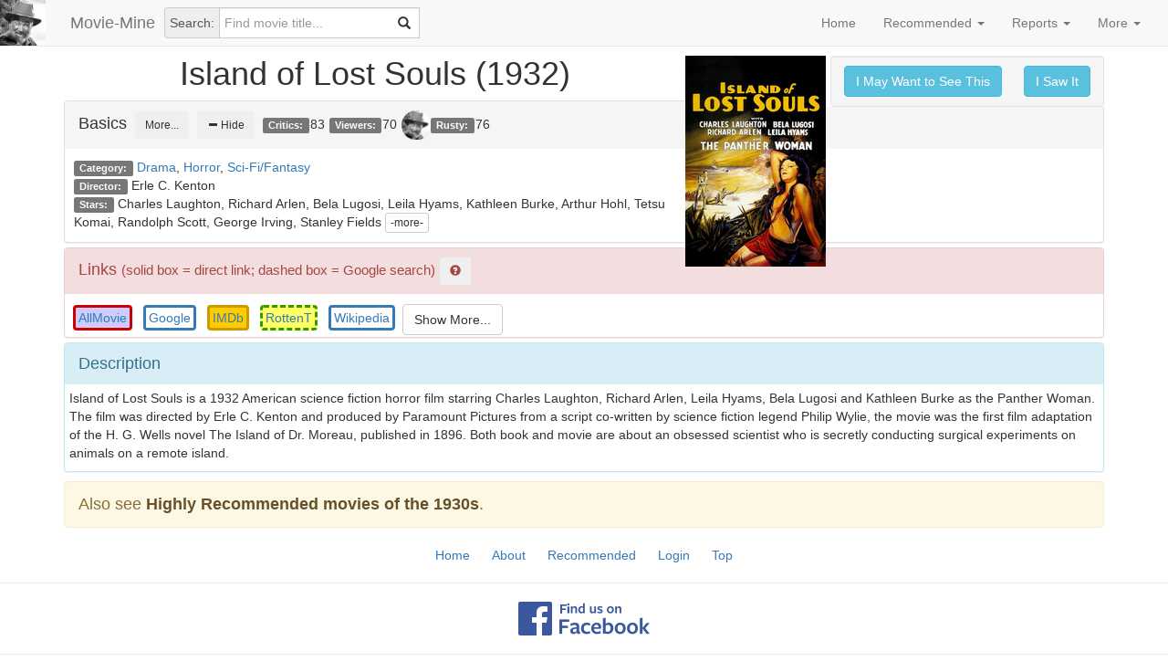

--- FILE ---
content_type: text/html; charset=UTF-8
request_url: http://www.movie-mine.com/mm_info.php?/en/island_of_lost_souls
body_size: 10642
content:
<!DOCTYPE html>
<html lang="en" class="no-js">
<head>
<meta charset="utf-8">
<meta http-equiv="X-UA-Compatible" content="IE=edge">
<meta name="viewport" content="width=device-width, initial-scale=1">
<link rel="canonical" href="http://www.movie-mine.com/mm_info.php?/en/island_of_lost_souls" />
<meta name="description" 
  content="movie information and links to related reviews for Island of Lost Souls (1932).">
<meta name="author" content="SpaceTime Systems">
<link rel="icon" href="favicon.ico">
<title>Movie-Mine - Island of Lost Souls (1932)</title>
<link href="mmcssmain.css" rel="stylesheet">
<link rel="stylesheet" href="https://www.gstatic.com/knowledge/kgsearch/widget/1.0/widget.min.css">

<style>
a:visited {
color:#23527c;
}
.navbar-static-top {
margin-bottom:10px;
}
.navbar-brand {
padding:0;
width:70px;
}
#brandimg {
float:left;
height:50px;
width:50px;
}
#brandtext {
display:none;
float:right;
margin-top:15px;
padding-right:10px;
}
#srch1form {
border:0;
max-width:300px;
padding:0;
}
#srch-addon {
display:none;
padding:6px 5px;
}
#input {
padding-left:5px;
}
.navbar-toggle {
margin-left:15px;
}
h1 {
margin-top:0px;
}
</style>

<!--[if lt IE 9]>
    <link href="mmcss.css" rel="stylesheet">

  <script src="https://oss.maxcdn.com/html5shiv/3.7.2/html5shiv.min.js"></script>
  <script src="https://oss.maxcdn.com/respond/1.4.2/respond.min.js"></script>
<![endif]-->

<!--[if gte IE 9]><!-->
<style>
.MyCarImg, #MyCarInitImg {
max-height:150px;
}
@media screen and (min-width: 350px) {
  #MyCarInitImg {
    height: 150px;
  }
}
@media screen and (min-width: 500px) {
  #MyCarInitImg {
    height: 250px;
    max-height: 250px;
  }
  .MyCarImg {
    max-height: 250px;
  }
}
@media screen and (min-width: 768px) {
  #srch-addon {
    display:table-cell;
  }
  .nav.navbar-nav {
    padding-left:15px;
  }
  #MyCarInitImg {
    height: 300px;
    max-height: 300px;
  }
  .MyCarImg {
    max-height: 300px;
  }
}
@media (min-width: 900px) {
  .navbar-brand {
    width:180px;
  }
  #brandtext {
    display:inline;
  }
}
</style>
<!--<![endif]-->
</head>

<body>
<nav class="navbar navbar-default navbar-static-top">
  <div class="container-fluid">
    <div class="navbar-header">
      <button type="button" class="navbar-toggle collapsed" data-toggle="collapse" 
        data-target="#navbar" aria-expanded="false" aria-controls="navbar">
        <span class="sr-only">Toggle navigation</span>
        <span class="icon-bar"></span>
        <span class="icon-bar"></span>
        <span class="icon-bar"></span>
      </button>
      <a class="navbar-brand" href="/">
        <span id="brandtext">Movie-Mine</span>
        <img id="brandimg" src="rusty.jpg" 
          alt="Movie-Mine logo" title="Movie-Mine Home">
      </a>
      <form id="srch1form" class="navbar-form navbar-right">
        <div class="input-group has-feedback">
          <span class="input-group-addon" id="srch-addon" 
            data-toggle="tooltip" data-placement="bottom" data-container="body" 
            title="Type part of movie title for quick lookup.">Search:</span>
          <input type="text" class="form-control" id="input" 
            placeholder="Find movie title..."
            aria-describedby="srch-addon">
          <span class="glyphicon glyphicon-search form-control-feedback"></span>
        </div>
      </form>
    </div>
    <div id="navbar" class="navbar-collapse navbar-right collapse">
      <ul class="nav navbar-nav">
        <li id="navbhome" >
          <a href="/" >Home</a></li>
        <li 
          class="dropdown ">
          <a class="dropdown-toggle" data-toggle="dropdown" href="#">Recommended
          <span class="caret"></span></a>
          <ul class="dropdown-menu">
            <li >
              <a href="/mm_rec_by_decade.php">By Decade</a></li>
            <li >
              <a href="/mm_rec_by_genre.php">By Genre</a></li>
            <li class="divider"></li>
            <li >
              <a href="/mm_recommended.php">All Highly Recommended Movies</a></li>
            <li class="divider"></li>
            <li >
              <a href="/mm_recmore.php">More Recommended Movies</a></li>
            <li class="divider"></li>
            <li >
              <a href="/mm_top_movie_lists.php">Links to More Top Movie Lists</a></li>
          </ul>
        </li>
        <li id="rptmnupad" 
          class="dropdown ">
          <a class="dropdown-toggle" data-toggle="dropdown" href="#">Reports
          <span class="caret"></span></a>
          <ul class="dropdown-menu">
            <li class="divider"></li>
            <li 
              >
              <a href="mm_usrpt.php"
              title="Generate a custom report of movie info from multiple sources.">Create Report</a></li>
            <li 
              >
              <a href="mm_help_reports.php"
              title="Explain reporting features and options.">Help About Reports</a></li>
          </ul>
        </li>
        <li class="dropdown">
          <a class="dropdown-toggle" data-toggle="dropdown" href="#">More
            <span class="caret"></span></a>
          <ul class="dropdown-menu">
            <li >
              <a href="/mm_about.php">About</a></li>
            <li class="divider"></li>
<li ><a href="/mm_login.php">Login</a></li>            <li >
              <a href="/mm_register.php">Register</a></li>
            <li class="divider"></li>
            <li >
              <a href="/mm_cvrating.php">Convert Ratings</a></li>
            <li class="divider"></li>
            <li><a href="http://www.ideaxchg.com/category/movies/">Blog</a></li>
          </ul>
        </li>
      </ul>
    </div>  </div>
</nav>

<script>ModZAvail = false;</script>
<!--[if IE]>
<script src="modernizr.js"></script>
<script>ModZAvail = true;</script>
<![endif]-->

<style>
#MainCont {
min-width:320px;
}
h1
{
margin-top:0px;
}
h1:before {
content: "";
width:200px;
display:block;
overflow:hidden;
}
.bashdrelem {
margin-left:5px;
}
.ratingval {
margin-left:1px;
}
#basicbtn.collapsed {
background-image:url("back_basicbtn.jpg");
}
.labeleditem {
display:block;
margin-left:5px;
}
.moreitem {
display:none;
}
.nonblock {
display:inline;
}
.moreitem.nonblock {
display:none;
}
.moreitem.showmore {
display:block;
}
.moreitem.showmore.nonblock {
display:inline;
}
.linksdiv
{
}
.linksdiv fieldset
{
margin-top:10px;
padding:5px;
}
.linksdiv legend
{
text-align:center;
}
.linkspara
{
line-height:300%;
margin:0px 0px;
}
.movielink
{
border-radius:4px;
border-style:solid;
border-width:medium;
margin:4px;
padding:3px;
}
.movielink a:link
{
text-decoration:underline;
}
.googsrchlnk
{
border-style:dashed;
}
.nondfltlnk {
display:none;
}
#lnkshowdflt {
display:none;
}
#lnkshowall {
display:none;
}
.recommline
{
margin-left: auto;
margin-right: auto;
width: 80%;
background-color: #FFFF99;
padding:5px;
}
#optsdiv
{
display:none;
float:left;
margin-bottom:0px;
max-width:192px;
text-align:center;
}
#opts-panel-body {
padding:5px 5px 10px;
}
#maindiv
{
min-width:300px;
}
#rightcoldiv
{
background-color:#fff;
float:right;
padding-left:5px;
width:305px;
}
#rightcoldiv img
{
margin-top:15px;
}
#usrdiv
{
padding:5px 8px;
margin-bottom:0px;
}
.usrdiv-p {
margin-top:5px;
margin-bottom:5px;
}
#usr-btn-line {
text-align:center;
}
#img1
{
float:right;
max-width:154px;
}
.mmcaption {
background-color:#f5f5f5;
margin-bottom:0px;
}

#main-panel-group {
margin-bottom:10px;
}
#basic-info-panel-body {
padding:10px;
padding-left:5px;
}
#links-panel-body, #desc-panel-body {
padding:5px 5px 0px;
}
#links-panel-body:after, 
  #basic-info-panel-body:after, 
  #desc-panel-body:after,
  #cats-panel-body:after {
clear:none;
}
#links-help.in button {
background-image:url("back_linkshelp.jpg");
}
.pan-hdr-txt {
font-size:18px;
}
#opts-help {
padding:5px;
margin-bottom:0px;
}
</style>

<div id="MainCont" class="container">
<div id="optsdiv" class="panel panel-default">
  <div class="panel-heading text-left" title="Display option settings">
    <span class="pan-hdr-txt">Options </span>
    <button id="opts-help-btn" type="button" class="btn btn-sm btn-default" 
      title="Toggle display of help about display options."
      data-toggle="collapse" data-target="#opts-help">
      <span class="glyphicon glyphicon-question-sign"></span></button>
    <button type="button" class="close" 
      title="Close this column of display options."
      onclick="setAdvanced(false);">
      <span aria-hidden="true">&times;</span><span class="sr-only">Hide Options</span>
    </button>
    <div id="opts-help" title="" class="collapse well">
Select any combination of the listed link choices, 
e.g. via Ctrl+Click (Windows) or Command+Click (Mac). 
The <b>Break Lines</b> checkbox toggles display of line breaks between the labeled fields 
of basic movie information. 
The <b>Save</b> button saves all of your option settings (for the current device and browser), 
or use <b>Reset</b> to restore all options to their original defaults.
Your default options will be applied to all movie info pages.
    </div>
  </div>   <div id="opts-panel-body" class="panel-body">

<div class="form-group">
<label for="sholnksel" class="control-label"
  title="Select any number of links to display, e.g. using Ctrl+Click (or Command+Click on Mac)."
  >Show These Links</label>
<select id="sholnksel" multiple size="5" class="form-control" onchange="setLnks()">

<option  value="amlink" title="The All Movie Guide" selected>AllMovie</option><option  value="comlink" title="Combustible Celluloid (Jeffrey M. Anderson)">Combustible</option><option  value="savlink" title="DVD Savant (Glenn Erickson)">DVDSavant</option><option  value="levlink" title="Emanuel Levy">ELevy</option><option  value="emplink" title="Empire Magazine (UK)">Empire</option><option  value="ewlink" title="Entertainment Weekly">EW</option><option  value="falink" title="FilmAffinity">FA</option><option  value="fglink" title="filmsgraded.com (Brian Koller)">filmsgraded</option><option  value="googlink" title="Google Search" selected>Google</option><option  value="gkglink" title="Google Knowledge Graph info panel">GoogKG</option><option  value="imdblink" title="IMDb" selected>IMDb</option><option  value="metalink" title="Metacritic">Metacritic</option><option  value="molink" title="Moria (Sci-Fi, Horror & Fantasy Review by Richard Scheib - New Zealand)">Moria</option><option  value="mrqlink" title="MRQE (Movie Review Query Engine)">MRQE</option><option  value="nflink" title="Netflix">Netflix</option><option  value="nytlink" title="The New York Times">NYTimes</option><option  value="ozlink" title="Reviews by Dennis Schwartz (aka Ozus)">Ozus</option><option  value="qnlink" title="QNetwork Entertainment Portal (James Kendrick)">QNetwork</option><option  value="rankerlink" title="Ranker">Ranker</option><option  value="eblink" title="Roger Ebert">REbert</option><option  value="rvlink" title="Reelviews Movie Reviews (James Berardinelli)">ReelViews</option><option  value="rwlink" title="At-A-Glance Film Reviews (RinkWorks Movies)">RinkWorks</option><option  value="rtlink" title="RottenTomatoes" selected>RottenT</option><option  value="sfmlink" title="Sci-Fi Movie Page (James O'Ehley)">SFMP</option><option  value="sinlink" title="Fantastic Movie Musings & Ramblings by Dave Sindelar">Sindelar</option><option  value="tcmlink" title="Turner Classic Movies (TCM)">TCM</option><option  value="tmdlink" title="The Movie Database (TMDb)">TMDb</option><option  value="tflink" title="Total Film - part of GamesRadar (UK)">TotalFilm</option><option  value="tsplink" title="They Shoot Pictures, Don't They? (TSPDT)">TSPDT</option><option  value="tvglink" title="TVGuide">TVGuide</option><option  value="varlink" title="Variety">Variety</option><option  value="wdlink" title="Wikidata">Wikidata</option><option  value="wplink" title="Wikipedia" selected>Wikipedia</option><option  value="ytlink" title="YouTube (videos)">YouTube</option>
</select>
</div>

<div class="form-group">
  <input type="button" class="btn btn-default" value="All" onclick="setLnks('all')"
    title="Click to select all of the above links.">
  <input type="button" class="btn btn-default" value="None" onclick="setLnks('none')"
    title="Click to de-select all of the above links.">
  <input type="button" class="btn btn-default" value="Default" onclick="setLnks('dflt')"
    title="Click to restore the default selection of links to be displayed.">
</div>

<div class="form-group">
  <label for="blockchk" title="Check to put each item of basic movie info on a separate line.">
  <input type="checkbox" name="blockopt" value="True"
    id="blockchk" onclick="setBlockItems(this.checked)"> Break Lines</label>
</div>

<div class="form-group">
  <input type="button" class="btn btn-default" value="Save" onclick="saveOptions()"
    title="Click to save current options as the new default configuration for movie info pages.">
  <input type="button" class="btn btn-default" value="Reset" onclick="resetOptions()"
    title="Click to revert to the original default configuration options for movie info pages.">
</div>

<button type="button" class="btn btn-info" 
  title="Close this column of display options."
  onclick="setAdvanced(false)">
  <span class="glyphicon glyphicon-remove"></span> Hide Options</button>
</div> </div> 
<div id="rightcoldiv">
<style>
#Want2C.in button {
background-image:url("back_want2c.jpg");
}
#SawIt.in button {
background-image:url("back_sawit.jpg");
}
</style>

<div id="usrdiv" class="well">
<p id="usr-btn-line" class="usrdiv-p">
  <button type="button" class="btn btn-info" 
    data-toggle="collapse" data-target="#Want2C">
    I May Want to See This</button>
  <button type="button" class="btn btn-info" 
    data-toggle="collapse" data-target="#SawIt" style="margin-left:20px">
    I Saw It</button>
</p>
</div> 
<div id="Want2C" class="collapse well">
  <button type="button" class="close" 
    onclick="$('#Want2C').removeClass('in');"
    <span aria-hidden="true">&times;</span><span class="sr-only">Hide this info</span>
  </button>
<br><p>Please <b><a href="mm_login.php">login</a></b> to rank this movie on your personal watch list. A higher rank indicates stronger interest. Use the Reports menu to conveniently review your watch list of top viewing candidates, sorted by descending rank.</p>
</div>

<div id="SawIt" class="collapse well">
  <button type="button" class="close" 
    onclick="$('#SawIt').removeClass('in');"
    <span aria-hidden="true">&times;</span><span class="sr-only">Hide this info</span>
  </button>
<br><p>After <a href="mm_login.php">logging in</a>, check <b>Seen</b> to indicate that you've already seen this movie. Optionally, you can also specify the date when you last saw it, and assign your personal rating to score how much you liked it (like <a href="mm_about.php#Rusty">Rusty's ratings</a>). This information allows you to produce a variety of reports, e.g. your chronological viewing history or a list of your top-rated movies.</p>
</div>

</div> 
<div id="maindiv">

<h1 class="text-center">
  <img id="img1" src="cvimg/2898.jpg" alt="Thumbnail for Island of Lost Souls (1932)">  <span id="movietitle" 
    title="Primary name of this movie or film">Island of Lost Souls</span>
  <span id="year" 
    title="Initial release date: 1932-12">
    (1932)</span>
</h1>

<div id="main-panel-group" class="panel-group">
<div id="basic-info-panel" class="panel panel-default">
  <div class="panel-heading">
    <span class="pan-hdr-txt">Basics</span>
    <button id="basmore" type="button" class="btn btn-sm bashdrelem" 
      title="Display more items of basic movie information."
      onclick="basmore(true)">More...</button>
    <button id="basless" type="button" class="btn btn-sm bashdrelem" style="display:none"
      title="Display fewer items of basic movie information."
      onclick="basmore(false)">Less</button>
    <button id="basicbtn" type="button" class="btn btn-sm bashdrelem" 
      title="Toggle display or collapse of basic movie information."
      data-toggle="collapse" data-target="#basic-info-panel-body">
      <span class="glyphicon glyphicon-minus"></span> Hide</button>
<span title="Average critics' quality rating, on a 1 - 99 scale"><span class="label label-default bashdrelem">Critics:</span><span id="criticsrating" class="ratingval">83</span></span><span title="Average viewers' quality rating, on a 1 - 99 scale"><span class="label label-default bashdrelem">Viewers:</span><span id="viewersrating" class="ratingval">70</span></span><a href="mm_about.php#Rusty"><img src="rustyo.png" class="bashdrelem" style="height:32px;width:32px"></a><span title="Rusty's quality rating, on a 1 - 99 scale"><span class="label label-default">Rusty:</span><span id="rrating" class="ratingval">76</span></span>  </div> 
<div id="basic-info-panel-body" class="panel-body panel-collapse collapse in">
<span class="labeleditem" title="Broad movie category or genre classification(s)"><span class="label label-default">Category:</span> <span id="catlist"><a href="mm_rec_drama.php">Drama</a>, <a href="mm_rec_horror.php">Horror</a>, <a href="mm_rec_scififan.php">Sci-Fi/Fantasy</a></span></span><span class="labeleditem moreitem" title="Notable genre &/or other distinction"><span class="label label-default">Notable as:</span> <span id="notableas">Horror</span></span><span class="labeleditem moreitem" title="Sub-category, genre, or other narrow classification(s)"><span class="label label-default">Sub-Category:</span> <span id="genres">Science Fiction, Horror, Adventure Film, Romance Film, Monster movie</span></span><span class="labeleditem moreitem" title="Primary topic"><span class="label label-default">Main subject:</span> <span id="mainsubj">mad scientist</span></span><span class="labeleditem moreitem" title="Runtime(s) in minutes for various known cuts"><span class="label label-default">Runtime:</span> <span id="runtimes">70 - 71 minutes</span></span><span class="labeleditem moreitem" title="Original color of the film"><span class="label label-default">Color:</span> <span id="color">black-and-white</span></span><span class="labeleditem moreitem" title="The language (or sometimes languages) spoken (or, for silent movies, written) in the original release of the film"><span class="label label-default">Language:</span> <span id="languages">English</span></span><span class="labeleditem moreitem" title="The country (or countries) of origin of this film"><span class="label label-default">Country:</span> <span id="country">United States</span></span><span class="labeleditem" title="The person(s) who directed the making of the film"><span class="label label-default">Director:</span> <span id="directors">Erle C. Kenton</span></span><span class="labeleditem moreitem" title="Author(s) of the screenplay or script for this film"><span class="label label-default">Screenwriter:</span> <span id="screenwriters">Philip Wylie</span></span><span class="labeleditem moreitem" title="Composer(s) of the music or score for this film"><span class="label label-default">Music:</span> <span id="composer">Arthur Johnston</span></span><span class="labeleditem moreitem" title="Director of photography or cinematographer(s) for this film"><span class="label label-default">Cinematography:</span> <span id="cinematographer">Karl Struss</span></span><span class="labeleditem" title="List of stars in cast"><span class="label label-default">Stars:</span> <span id="stars">Charles Laughton, Richard Arlen, Bela Lugosi, Leila Hyams, Kathleen Burke, Arthur Hohl, Tetsu Komai, Randolph Scott, George Irving, Stanley Fields</span> <input type="button" value="-more-" id="morestarsbutt" onclick="morestars()" class="btn btn-default btn-xs" title="List more actors."></span><span class="labeleditem moreitem" title="Award details, if any"><span class="label label-default">Award details:</span> <span id="awarddetails">(<a id="awdetlnk" href="http://www.imdb.com/title/tt0024188/awards" title="Link to IMDb page with details about awards" >details at IMDb</a>)</span></span></div> </div> 

<div id="links-panel" class="panel panel-danger">
  <div class="panel-heading"
    title="Links to reviews and Google site searches for this movie title.">
    <span class="pan-hdr-txt">Links <small id="linkshtxt">(solid box = direct link; dashed box = Google search)</small> </span>
    <button id="links-help-btn" type="button" class="btn btn-sm" 
      title="Toggle display of help about links."
      data-toggle="collapse" data-target="#links-help">
      <span class="glyphicon glyphicon-question-sign"></span></button>
    <div id="links-help" title="" class="collapse well">
      <button type="button" class="close" 
        onclick="$('#links-help').removeClass('in');"
        <span aria-hidden="true">&times;</span><span class="sr-only">Hide this info</span>
      </button>
<br><p>Below are links to reviews and further info from selected film sites. 
Links surrounded by a solid border lead directly to a page about this movie on that site. 
Links surrounded by a dashed border lead to a Google search for this exact movie title on that site.
You may find it more efficient to open these links in separate browser tabs.
Click Show More / All / Default to see more available links or return to the standard default selection.
More (or fewer) choices of links can be selected via Options, 
and you can save your personal defaults (requires <a href="mm_login.php">login</a>).</p>
    </div>
  </div>   <div id="links-panel-body" class="panel-body">
    <p class="linkspara">

<a id="amlink" class="movielink" style="background-color:#CCCCFF;border-color:#CC0000;" href="http://www.allmovie.com/movie/v25463" title="Link to page for this movie on The All Movie Guide">AllMovie</a> <a id="comlink" class="movielink nondfltlnk googsrchlnk" href="https://www.google.com/search?q=%22Island%20of%20Lost%20Souls%22+site:www.combustiblecelluloid.com" title="Link to Google site search for this title on Combustible Celluloid (Jeffrey M. Anderson)">Combustible</a> <a id="savlink" class="movielink nondfltlnk googsrchlnk" href="https://www.google.com/search?q=%22Island%20of%20Lost%20Souls%22+site:www.dvdtalk.com/dvdsavant" title="Link to Google site search for this title on DVD Savant (Glenn Erickson)">DVDSavant</a> <a id="levlink" class="movielink nondfltlnk googsrchlnk" href="https://www.google.com/search?q=%22Island%20of%20Lost%20Souls%22+site:emanuellevy.com/review" title="Link to Google site search for this title on Emanuel Levy">ELevy</a> <a id="emplink" class="movielink nondfltlnk googsrchlnk" style="background-color:#CCCC99;border-color:#000000;" href="https://www.google.com/search?q=%22Island%20of%20Lost%20Souls%22+site:www.empireonline.com/movies" title="Link to Google site search for this title on Empire Magazine (UK)">Empire</a> <a id="ewlink" class="movielink nondfltlnk googsrchlnk" href="https://www.google.com/search?q=%22Island%20of%20Lost%20Souls%22+site:ew.com/article" title="Link to Google site search for this title on Entertainment Weekly">EW</a> <a id="falink" class="movielink nondfltlnk googsrchlnk" href="https://www.google.com/search?q=%22Island%20of%20Lost%20Souls%22+site:www.filmaffinity.com/en" title="Link to Google site search for this title on FilmAffinity">FA</a> <a id="fglink" class="movielink nondfltlnk googsrchlnk" href="https://www.google.com/search?q=%22Island%20of%20Lost%20Souls%22+site:www.filmsgraded.com" title="Link to Google site search for this title on filmsgraded.com (Brian Koller)">filmsgraded</a> <a id="googlink" class="movielink" href="https://www.google.com/search?q=%22Island%20of%20Lost%20Souls%22" title="Link to page for this movie on Google Search">Google</a> <a id="gkglink" class="movielink nondfltlnk" href="https://www.google.com/search?q=%22Island%20of%20Lost%20Souls%22&kponly&kgmid=/m/0dnql6" title="Link to page for this movie on Google Knowledge Graph info panel">GoogKG</a> <a id="imdblink" class="movielink" style="background-color:#FFCC00;border-color:#CC9900;" href="http://www.imdb.com/title/tt0024188" title="Link to page for this movie on IMDb">IMDb</a> <a id="metalink" class="movielink nondfltlnk morelnk googsrchlnk" style="background-color:#66CCFF;border-color:#000000;" href="https://www.google.com/search?q=%22Island%20of%20Lost%20Souls%22+site:www.metacritic.com/movie" title="Link to Google site search for this title on Metacritic">Metacritic</a> <a id="molink" class="movielink nondfltlnk googsrchlnk" href="https://www.google.com/search?q=%22Island%20of%20Lost%20Souls%22+site:moria.co.nz" title="Link to Google site search for this title on Moria (Sci-Fi, Horror & Fantasy Review by Richard Scheib - New Zealand)">Moria</a> <a id="mrqlink" class="movielink nondfltlnk morelnk googsrchlnk" style="background-color:#E8E8E8;border-color:#CC0000;" href="https://www.google.com/search?q=%22Island%20of%20Lost%20Souls%22+site:www.mrqe.com/movie_reviews" title="Link to Google site search for this title on MRQE (Movie Review Query Engine)">MRQE</a> <a id="nflink" class="movielink nondfltlnk morelnk" style="background-color:#FF9999;border-color:#990000;" href="http://dvd.netflix.com/Movie/70206994" title="Link to page for this movie on Netflix">Netflix</a> <a id="nytlink" class="movielink nondfltlnk googsrchlnk" href="https://www.google.com/search?q=%22Island%20of%20Lost%20Souls%22+site:nytimes.com/movie" title="Link to Google site search for this title on The New York Times">NYTimes</a> <a id="ozlink" class="movielink nondfltlnk googsrchlnk" style="background-color:#FFEBCD;border-color:#7FFF00;" href="https://www.google.com/search?q=%22Island%20of%20Lost%20Souls%22+site:homepages.sover.net/~ozus" title="Link to Google site search for this title on Reviews by Dennis Schwartz (aka Ozus)">Ozus</a> <a id="qnlink" class="movielink nondfltlnk googsrchlnk" href="https://www.google.com/search?q=%22Island%20of%20Lost%20Souls%22+site:www.qnetwork.com" title="Link to Google site search for this title on QNetwork Entertainment Portal (James Kendrick)">QNetwork</a> <a id="rankerlink" class="movielink nondfltlnk" href="http://www.ranker.com/review/island-of-lost-souls/1240476" title="Link to page for this movie on Ranker">Ranker</a> <a id="eblink" class="movielink nondfltlnk googsrchlnk" href="https://www.google.com/search?q=%22Island%20of%20Lost%20Souls%22+site:www.rogerebert.com" title="Link to Google site search for this title on Roger Ebert">REbert</a> <a id="rvlink" class="movielink nondfltlnk googsrchlnk" href="https://www.google.com/search?q=%22Island%20of%20Lost%20Souls%22+site:www.reelviews.net" title="Link to Google site search for this title on Reelviews Movie Reviews (James Berardinelli)">ReelViews</a> <a id="rwlink" class="movielink nondfltlnk googsrchlnk" style="background-color:#FFFFFF;border-color:#000099;" href="https://www.google.com/search?q=%22Island%20of%20Lost%20Souls%22+site:rinkworks.com/movies" title="Link to Google site search for this title on At-A-Glance Film Reviews (RinkWorks Movies)">RinkWorks</a> <a id="rtlink" class="movielink googsrchlnk" style="background-color:#FFFF66;border-color:#339900;" href="https://www.google.com/search?q=%22Island%20of%20Lost%20Souls%22+site:www.rottentomatoes.com/m" title="Link to Google site search for this title on RottenTomatoes">RottenT</a> <a id="sfmlink" class="movielink nondfltlnk googsrchlnk" href="https://www.google.com/search?q=%22Island%20of%20Lost%20Souls%22+site:www.scifimoviepage.com" title="Link to Google site search for this title on Sci-Fi Movie Page (James O'Ehley)">SFMP</a> <a id="sinlink" class="movielink nondfltlnk googsrchlnk" href="https://www.google.com/search?q=%22Island%20of%20Lost%20Souls%22+site:fantasticmoviemusings.com" title="Link to Google site search for this title on Fantastic Movie Musings & Ramblings by Dave Sindelar">Sindelar</a> <a id="tcmlink" class="movielink nondfltlnk morelnk googsrchlnk" style="background-color:#99CCFF;border-color:#339966;" href="https://www.google.com/search?q=%22Island%20of%20Lost%20Souls%22+site:www.tcm.com/tcmdb/title" title="Link to Google site search for this title on Turner Classic Movies (TCM)">TCM</a> <a id="tmdlink" class="movielink nondfltlnk" href="http://www.themoviedb.org/movie/3031" title="Link to page for this movie on The Movie Database (TMDb)">TMDb</a> <a id="tflink" class="movielink nondfltlnk googsrchlnk" style="background-color:#E0E0E0;border-color:#006600;" href="https://www.google.com/search?q=%22Island%20of%20Lost%20Souls%22+site:www.gamesradar.com" title="Link to Google site search for this title on Total Film - part of GamesRadar (UK)">TotalFilm</a> <a id="tsplink" class="movielink nondfltlnk googsrchlnk" style="background-color:#C0C0C0;border-color:#333366;" href="https://www.google.com/search?q=%22Island%20of%20Lost%20Souls%22+site:theyshootpictures.com" title="Link to Google site search for this title on They Shoot Pictures, Don't They? (TSPDT)">TSPDT</a> <a id="tvglink" class="movielink nondfltlnk morelnk googsrchlnk" style="background-color:#CCFFFF;border-color:#505050;" href="https://www.google.com/search?q=%22Island%20of%20Lost%20Souls%22+site:www.tvguide.com/movies" title="Link to Google site search for this title on TVGuide">TVGuide</a> <a id="varlink" class="movielink nondfltlnk googsrchlnk" href="https://www.google.com/search?q=%22Island%20of%20Lost%20Souls%22+site:variety.com" title="Link to Google site search for this title on Variety">Variety</a> <a id="wdlink" class="movielink nondfltlnk" href="http://www.wikidata.org/wiki/Q1862094" title="Link to page for this movie on Wikidata">Wikidata</a> <a id="wplink" class="movielink" href="http://en.wikipedia.org/wiki/Island_of_Lost_Souls_(1932_film)" title="Link to page for this movie on Wikipedia">Wikipedia</a> <a id="ytlink" class="movielink nondfltlnk morelnk googsrchlnk" style="border-color:#FF0000;" href="https://www.google.com/search?q=%22Island%20of%20Lost%20Souls%22+site:www.youtube.com" title="Link to Google site search for this title on YouTube (videos)">YouTube</a> 
<input type="button" id="lnkshowall" class="btn btn-default" value="Show All" onclick="setLnks('all')"
    title="Click to display all of the available links.">
<input type="button" id="lnkshowdflt" class="btn btn-default" value="Show Default" onclick="setLnks('dflt')"
    title="Click to display only the default selection of links.">
<input type="button" id="lnkshowmore" class="btn btn-default" value="Show More..." onclick="setLnks('more')"
    title="Click to display a larger default selection of links.">

    </p>
  </div> </div> 
<div class="panel panel-info">
  <div class="panel-heading"
    title="Brief description of this movie">
    <span class="pan-hdr-txt">Description</span>
  </div>
  <div id="desc-panel-body" class="panel-body">
    <p id="desctxt">Island of Lost Souls is a 1932 American science fiction horror film starring Charles Laughton, Richard Arlen, Leila Hyams, Bela Lugosi and Kathleen Burke as the Panther Woman. The film was directed by Erle C. Kenton and produced by Paramount Pictures from a script co-written by science fiction legend Philip Wylie, the movie was the first film adaptation of the H. G. Wells novel The Island of Dr. Moreau, published in 1896. Both book and movie are about an obsessed scientist who is secretly conducting surgical experiments on animals on a remote island.</p>
  </div> </div> </div> 
<div class="alert alert-warning" role="alert" style="margin-bottom:0"><h4 style="margin-bottom:0">Also see <a href="mm_rec_1930s.php" class="alert-link">Highly Recommended movies of the 1930s</a>.</h4></div>
</div> </div> 
﻿<style>
#bottom-menu {
text-align:center;
}
#bottom-menu a {
margin-left:10px;
margin-right:10px;
}
</style>
<div id="bottom-menu">
  <a href="/">Home</a>
  <a href="mm_about.php">About</a>
  <a href="mm_recommended.php">Recommended</a>
  <a href="mm_login.php">Login</a>
  <a href="#">Top</a>
  <hr>
</div>
<footer class="footer small text-center">
  <a href="https://www.facebook.com/TheMovieMine"><img src="fb_findus144.png" 
    alt="Find us on Facebook" style="border:0;"></a>
  <hr>
  <div class="container">
    <p>Information and media on this page and throughout this site 
      are supplied by <a href="http://www.freebase.com">Freebase</a>
      (lic. <a href="http://creativecommons.org/licenses/by/2.5/">CC-BY</a>), 
      <a href="https://www.wikidata.org/">Wikidata</a>
      (lic. <a href="https://creativecommons.org/about/cc0/">CC-0</a>), 
      <a href="https://www.wikipedia.org">Wikipedia</a>
      (lic. <a href="http://creativecommons.org/licenses/by-sa/3.0/">CC-BY-SA</a>
      & <a href="http://www.gnu.org/copyleft/fdl.html">GDFL</a>),
      <a href="https://www.themoviedb.org/">TMDb</a>,
      our users, and other sources. 
      Copyrighted images belong to their respective studios or other owners.
      See our <a href="http://www.movie-mine.com/mm_register.php#PrivacyPolicy">
      Privacy Policy</a>. Copyright © 2019 SpaceTime Systems.
    </p>
   </div>
</footer>

<script src="https://ajax.googleapis.com/ajax/libs/jquery/1.11.3/jquery.min.js"></script>
<script src="bootstrap.min.js"></script>

<script src="ie10-viewport-bug-workaround.js"></script>

<script src="https://www.gstatic.com/knowledge/kgsearch/widget/1.0/widget.min.js"></script>
<script>
function initKGSearch(inputIdArg)
{
  var vname = (inputIdArg == '') ? 'input' : inputIdArg;
  inobj = document.getElementById(vname);
  var config = {
    'limit': 15,
    'maxDescChars': 500,
    'types': ['Movie'],
    'selectHandler': function(e) {
      var x = window.location.protocol + "//" + window.location.hostname + "/mm_info.php?" + e.row.id;
      window.location.assign(x);
    }
  };
  KGSearchWidget("AIzaSyApRoWRNeDjx0UHKTkytJl2ZeFnKdHZ0SI", inobj, config);
}

function commonLoaded() {
  initKGSearch('');
  $('[data-toggle="tooltip"]').tooltip();
}
</script>

<style>
#amlink:active {background-image:url("backl_amlink.jpg");}#comlink:active {background-image:url("backl_comlink.jpg");}#savlink:active {background-image:url("backl_savlink.jpg");}#levlink:active {background-image:url("backl_levlink.jpg");}#emplink:active {background-image:url("backl_emplink.jpg");}#ewlink:active {background-image:url("backl_ewlink.jpg");}#falink:active {background-image:url("backl_falink.jpg");}#fglink:active {background-image:url("backl_fglink.jpg");}#googlink:active {background-image:url("backl_googlink.jpg");}#gkglink:active {background-image:url("backl_gkglink.jpg");}#imdblink:active {background-image:url("backl_imdblink.jpg");}#metalink:active {background-image:url("backl_metalink.jpg");}#molink:active {background-image:url("backl_molink.jpg");}#mrqlink:active {background-image:url("backl_mrqlink.jpg");}#nflink:active {background-image:url("backl_nflink.jpg");}#nytlink:active {background-image:url("backl_nytlink.jpg");}#ozlink:active {background-image:url("backl_ozlink.jpg");}#qnlink:active {background-image:url("backl_qnlink.jpg");}#rankerlink:active {background-image:url("backl_rankerlink.jpg");}#eblink:active {background-image:url("backl_eblink.jpg");}#rvlink:active {background-image:url("backl_rvlink.jpg");}#rwlink:active {background-image:url("backl_rwlink.jpg");}#rtlink:active {background-image:url("backl_rtlink.jpg");}#sfmlink:active {background-image:url("backl_sfmlink.jpg");}#sinlink:active {background-image:url("backl_sinlink.jpg");}#tcmlink:active {background-image:url("backl_tcmlink.jpg");}#tmdlink:active {background-image:url("backl_tmdlink.jpg");}#tflink:active {background-image:url("backl_tflink.jpg");}#tsplink:active {background-image:url("backl_tsplink.jpg");}#tvglink:active {background-image:url("backl_tvglink.jpg");}#varlink:active {background-image:url("backl_varlink.jpg");}#wdlink:active {background-image:url("backl_wdlink.jpg");}#wplink:active {background-image:url("backl_wplink.jpg");}#ytlink:active {background-image:url("backl_ytlink.jpg");}#awdetlnk:active {background-image:url("backl_awdetlnk.jpg");}
</style>

<script>

function basmore(morearg) {
if (morearg) {
  $(".moreitem").addClass("showmore");
  $("#basmore").css("background-image", 'url("back_basmore.jpg")');
  $("#basmore").css("display", "none");
  $("#basless").css("display", "inline-block");
} else {
  $(".moreitem").removeClass("showmore");
  $("#basless").css("background-image", 'url("back_basless.jpg")');
  $("#basless").css("display", "none");
  $("#basmore").css("display", "inline-block");
}
}

function morestars()
{
if ($("#morestarsbutt").val() == "-more-") {
  $("#stars").text("Charles Laughton, Richard Arlen, Bela Lugosi, Leila Hyams, Kathleen Burke, Arthur Hohl, Tetsu Komai, Randolph Scott, George Irving, Stanley Fields, Hans Steinke, Paul Hurst, Buster Brodie, Harry Ekezian , Rosemary Grimes" + " ");
  $("#morestarsbutt").val("-less-").attr("title","List fewer actors.")
    .css("background-image", "url('back_morestarsbutt.jpg')");
} else {
  $("#stars").text("Charles Laughton, Richard Arlen, Bela Lugosi, Leila Hyams, Kathleen Burke, Arthur Hohl, Tetsu Komai, Randolph Scott, George Irving, Stanley Fields" + " ");
  $("#morestarsbutt").val("-more-").attr("title","List more actors.");
}
}

function setBlockItems(blockmodearg)
{
if (blockmodearg) {
  $(".labeleditem").removeClass("nonblock");
} else {
  $(".labeleditem").addClass("nonblock");
}
}

function getCookie(cname)
{
var name = cname + "=";
var ca = document.cookie.split(';');
for(var i=0; i<ca.length; i++) 
  {
  var c = ca[i].replace(/^\s+|\s+$/gm,'');
  if (c.indexOf(name)==0) return c.substring(name.length,c.length);
  }
return "";
}

function initOptions()
{
var opts={}, x = getCookie('mm-infopts');
if (x.length == 0)
  {
  opts = {"BrkL":true,
    "Links":false};
  }
else
  {
  opts = JSON.parse(decodeURI(x));
  }
setBlockItems(opts.BrkL);
$("#blockchk").attr('checked', opts.BrkL);
if (opts.Links === false) {
  setLnks('dflt');
}
else {
  setLnks('list',opts.Links);
}
$("#sholnksel").attr('size',lnksel.length);
}

function setLnk(lnkid,showit)
{
if (showit)
  {
  $("#" + lnkid).show();
  }
else
  {
  $("#" + lnkid).hide();
  }
}

function setLnks(mode,sellist) {
var lnkid, issel, has_googsrchlnk = false;
if (mode == 'all') {
  $("#lnkshowall").hide();
  $("#lnkshowmore").hide();
  $("#lnkshowdflt").show().css('background-image', 'url("back_alllinks.jpg")');
} else if (mode == 'dflt') {
  $("#lnkshowall").hide();
  $("#lnkshowmore").show();
  $("#lnkshowdflt").hide();
} else if (mode == 'more') {
  $("#lnkshowall").show().css('background-image', 'url("back_morelinks.jpg")');
  $("#lnkshowmore").hide();
  $("#lnkshowdflt").hide();
}
lnksel = $("#sholnksel")[0];
for (var i=0; i<lnksel.length; i++) {
  switch(mode) {
  case 'all':
    lnksel.options[i].selected = true;
    break;
  case 'none':
    lnksel.options[i].selected = false;
    break;
  case 'dflt':
    lnksel.options[i].selected = lnksel.options[i].init_selected;
    break;
  case 'more':
    lnksel.options[i].selected = (lnksel.options[i].more_link != '');
    break;
  case 'list':
    lnksel.options[i].selected = (sellist.indexOf(lnksel.options[i].lnk_abbrv) >= 0);
    break;
  }
  lnkid = lnksel.options[i].value;
  issel = lnksel.options[i].selected;
  setLnk(lnkid, issel);
  if (issel && $('#' + lnkid).hasClass('googsrchlnk')) {
    has_googsrchlnk = true;
  }
}
if (has_googsrchlnk) {
  $("#linkshtxt").css('display','inline');
} else {
  $("#linkshtxt").css('display','none');
}
}

function SaveLnkAbbrvs() {
var x = $("#sholnksel")[0];

x.options[0].lnk_abbrv="a";x.options[0].more_link="x";x.options[1].lnk_abbrv="c";x.options[1].more_link="";x.options[2].lnk_abbrv="d";x.options[2].more_link="";x.options[3].lnk_abbrv="e";x.options[3].more_link="";x.options[4].lnk_abbrv="E";x.options[4].more_link="";x.options[5].lnk_abbrv="y";x.options[5].more_link="";x.options[6].lnk_abbrv="F";x.options[6].more_link="";x.options[7].lnk_abbrv="g";x.options[7].more_link="";x.options[8].lnk_abbrv="G";x.options[8].more_link="x";x.options[9].lnk_abbrv="k";x.options[9].more_link="";x.options[10].lnk_abbrv="i";x.options[10].more_link="x";x.options[11].lnk_abbrv="m";x.options[11].more_link="y";x.options[12].lnk_abbrv="o";x.options[12].more_link="";x.options[13].lnk_abbrv="M";x.options[13].more_link="y";x.options[14].lnk_abbrv="n";x.options[14].more_link="y";x.options[15].lnk_abbrv="N";x.options[15].more_link="";x.options[16].lnk_abbrv="z";x.options[16].more_link="";x.options[17].lnk_abbrv="q";x.options[17].more_link="";x.options[18].lnk_abbrv="A";x.options[18].more_link="";x.options[19].lnk_abbrv="b";x.options[19].more_link="";x.options[20].lnk_abbrv="v";x.options[20].more_link="";x.options[21].lnk_abbrv="K";x.options[21].more_link="";x.options[22].lnk_abbrv="r";x.options[22].more_link="x";x.options[23].lnk_abbrv="f";x.options[23].more_link="";x.options[24].lnk_abbrv="s";x.options[24].more_link="";x.options[25].lnk_abbrv="t";x.options[25].more_link="y";x.options[26].lnk_abbrv="B";x.options[26].more_link="";x.options[27].lnk_abbrv="O";x.options[27].more_link="";x.options[28].lnk_abbrv="S";x.options[28].more_link="";x.options[29].lnk_abbrv="T";x.options[29].more_link="y";x.options[30].lnk_abbrv="V";x.options[30].more_link="";x.options[31].lnk_abbrv="W";x.options[31].more_link="";x.options[32].lnk_abbrv="w";x.options[32].more_link="x";x.options[33].lnk_abbrv="Y";x.options[33].more_link="y";}

function SaveDfltLnkSels() {
var x = $("#sholnksel")[0];
for (var i=0; i<x.length; i++) {
  x.options[i].init_selected = x.options[i].selected;
}
}

$(function() {
  commonLoaded();
    $("#basic-info-panel-body").on("hide.bs.collapse", function(){
    $("#basicbtn")
      .html('<span class="glyphicon glyphicon-plus"></span> Show');
  });
  $("#basic-info-panel-body").on("show.bs.collapse", function(){
    $("#basicbtn")
      .html('<span class="glyphicon glyphicon-minus"></span> Hide');
  });
  if (2898 <= 0)
    {
    alert("Movie ID was not found.");
    }
  else
  {
        SaveLnkAbbrvs();
    SaveDfltLnkSels();
    initOptions();
  }
})
</script>
</body>
</html>


--- FILE ---
content_type: text/css
request_url: https://www.gstatic.com/knowledge/kgsearch/widget/1.0/widget.min.css
body_size: 791
content:
.goog-inline-block{position:relative;display:-moz-inline-box;display:inline-block}* html .goog-inline-block{display:inline}*:first-child+html .goog-inline-block{display:inline}.jfkScrollable{height:100%;padding:0;position:relative}.jfkScrollable-inner{height:100%;overflow:auto;width:100%}.jfkScrollable-topShadow,.jfkScrollable-bottomShadow{left:0;opacity:0;pointer-events:none;position:absolute;width:100%}.jfkScrollable-topShadow{background:-webkit-linear-gradient(rgba(0,0,0,.2),transparent);background:-moz-linear-gradient(rgba(0,0,0,.1),transparent);height:6px;top:0;-webkit-mask-box-image:-webkit-linear-gradient(left,rgba(0,0,0,.1),rgba(0,0,0,.8),rgba(0,0,0,.1))}.jfkScrollable-bottomShadow{background:-webkit-linear-gradient(transparent,rgba(0,0,0,.2));background:-moz-linear-gradient(transparent,rgba(0,0,0,.1));bottom:0;height:4px;-webkit-mask-box-image:-webkit-linear-gradient(left,rgba(0,0,0,.1),rgba(0,0,0,.8),rgba(0,0,0,.1))}.jfkScrollable-top>.jfkScrollable-topShadow,.jfkScrollable-bottom>.jfkScrollable-bottomShadow{display:block}.kge-search-picker div,.kge-search-picker span,.kge-search-picker h1,.kge-search-picker h2,.kge-search-picker h3,.kge-search-picker h4,.kge-search-picker h5,.kge-search-picker h6,.kge-search-picker p,.kge-search-picker a,.kge-search-picker em,.kge-search-picker img,.kge-search-picker strong,.kge-search-picker b,.kge-search-picker u,.kge-search-picker i,.kge-search-picker dl,.kge-search-picker dt,.kge-search-picker dd,.kge-search-picker ol,.kge-search-picker ul,.kge-search-picker li,.kge-search-picker label,.kge-search-picker table,.kge-search-picker tbody,.kge-search-picker tfoot,.kge-search-picker thead,.kge-search-picker tr,.kge-search-picker th,.kge-search-picker td,.kge-search-picker footer,.kge-search-picker header{border:0;font-size:100%;font:inherit;line-height:1;margin:0;padding:0;vertical-align:baseline}.kge-search-picker ol,.kge-search-picker ul{list-style:none}.kge-search-picker table{border-collapse:collapse;border-spacing:0}.kge-search-picker{-webkit-tap-highlight-color:rgba(0,0,0,0);background:#fff;color:#222222;font-family:Arial;font-size:16px;height:344px;min-height:344px;min-width:325px;padding-bottom:24px;position:absolute;visibility:hidden;border:solid 1px #ebebeb}.kge-search-picker .kge-search-picker-inner{bottom:0px;font-size:62.5%;font-weight:normal;left:0px;position:absolute;right:0px;top:0px}.kge-search-picker .kge-search-picker-header{background:#f5f5f5;left:0px;position:absolute;right:0px;top:0px}.kge-search-picker .kge-search-picker-header .goog-toolbar{padding:8px 0 4px 0}.kge-search-picker .kge-search-picker-list{bottom:10px;height:auto;left:0px;min-width:325px;overflow-x:hidden;overflow-y:auto;position:absolute;top:0px}.kge-search-picker .kge-search-picker-list-inner{overflow-y:auto;overflow-x:hidden}.kge-search-picker .kge-search-picker-footer{background:#eee;bottom:0px;display:none;left:0px;padding:2px 0 2px 64px;position:absolute;right:0px}.kge-search-picker .kge-search-picker-header label{display:inline-block;font-size:12px;position:relative;top:-3px}.kge-search-picker .kge-search-picker-header .goog-toolbar-button{float:right;top:-4px}.kge-search-picker .kge-search-picker-configure{background:#e6e6e6;bottom:0px;position:absolute;right:0px;top:0px;width:325px}.kge-search-picker .goog-menu{-webkit-box-shadow:none;border:0;box-shadow:none;padding-top:0;position:relative}.kge-search-picker .goog-menuitem{border-bottom:1px solid #ebebeb;padding:6px}.kge-search-picker .goog-menuitem-highlight,.kge-search-picker .goog-menuitem-hover{background:#f8f8f8;border-bottom:1px solid #ebebeb;padding:6px}.kge-search-picker .goog-menuitem>div{display:table-cell;vertical-align:top}.kge-search-picker .kge-search-picker-entity-thumb>img{border:1px solid #ebebeb;width:50px}.kge-search-picker .kge-search-picker-entity-thumb .kge-search-picker-no-image{width:50px}.kge-search-picker .kge-search-picker-entity-info{padding-left:6px}.kge-search-picker .kge-search-picker-entity-name{font-size:16px;line-height:24px}.kge-search-picker .kge-search-picker-entity-description,.kge-search-picker .kge-search-picker-entity-detailed-description,.kge-search-picker .kge-search-picker-entity-id,.kge-search-picker .kge-search-picker-entity-props,.kge-search-picker .kge-search-picker-entity-provider{font-size:13px;line-height:18px}.kge-search-picker .kge-search-picker-entity-description,.kge-search-picker .kge-search-picker-entity-provider{color:#777}.kge-search-picker .kge-search-picker-entity-props label{color:#000;font-weight:bold}.kge-search-picker .kge-search-picker-entity-detailed-description{white-space:normal}.kge-search-picker .kge-search-picker-entity-id{display:inline-block;padding-left:6px}

--- FILE ---
content_type: text/javascript
request_url: https://www.gstatic.com/knowledge/kgsearch/widget/1.0/widget.min.js
body_size: 29989
content:
var k,aa=aa||{},m=this,p=function(a){return void 0!==a},q=function(){},ba=function(a){var b=typeof a;if("object"==b)if(a){if(a instanceof Array)return"array";if(a instanceof Object)return b;var c=Object.prototype.toString.call(a);if("[object Window]"==c)return"object";if("[object Array]"==c||"number"==typeof a.length&&"undefined"!=typeof a.splice&&"undefined"!=typeof a.propertyIsEnumerable&&!a.propertyIsEnumerable("splice"))return"array";if("[object Function]"==c||"undefined"!=typeof a.call&&"undefined"!=
typeof a.propertyIsEnumerable&&!a.propertyIsEnumerable("call"))return"function"}else return"null";else if("function"==b&&"undefined"==typeof a.call)return"object";return b},u=function(a){return"array"==ba(a)},ca=function(a){var b=ba(a);return"array"==b||"object"==b&&"number"==typeof a.length},w=function(a){return"string"==typeof a},da=function(a){return"number"==typeof a},ea=function(a){return"function"==ba(a)},fa=function(a){var b=typeof a;return"object"==b&&null!=a||"function"==b},ia=function(a){return a[ga]||
(a[ga]=++ha)},ga="closure_uid_"+(1E9*Math.random()>>>0),ha=0,ja=function(a,b,c){return a.call.apply(a.bind,arguments)},ka=function(a,b,c){if(!a)throw Error();if(2<arguments.length){var d=Array.prototype.slice.call(arguments,2);return function(){var c=Array.prototype.slice.call(arguments);Array.prototype.unshift.apply(c,d);return a.apply(b,c)}}return function(){return a.apply(b,arguments)}},x=function(a,b,c){x=Function.prototype.bind&&-1!=Function.prototype.bind.toString().indexOf("native code")?ja:
ka;return x.apply(null,arguments)},la=function(a,b){var c=Array.prototype.slice.call(arguments,1);return function(){var b=c.slice();b.push.apply(b,arguments);return a.apply(this,b)}},y=Date.now||function(){return+new Date},z=function(a,b){function c(){}c.prototype=b.prototype;a.f=b.prototype;a.prototype=new c;a.prototype.constructor=a;a.Af=function(a,c,f){for(var g=Array(arguments.length-2),h=2;h<arguments.length;h++)g[h-2]=arguments[h];return b.prototype[c].apply(a,g)}};var A=function(a){if(Error.captureStackTrace)Error.captureStackTrace(this,A);else{var b=Error().stack;b&&(this.stack=b)}a&&(this.message=String(a))};z(A,Error);A.prototype.name="CustomError";var ma;var na=String.prototype.trim?function(a){return a.trim()}:function(a){return a.replace(/^[\s\xa0]+|[\s\xa0]+$/g,"")},wa=function(a){if(!oa.test(a))return a;-1!=a.indexOf("&")&&(a=a.replace(pa,"&amp;"));-1!=a.indexOf("<")&&(a=a.replace(qa,"&lt;"));-1!=a.indexOf(">")&&(a=a.replace(ra,"&gt;"));-1!=a.indexOf('"')&&(a=a.replace(sa,"&quot;"));-1!=a.indexOf("'")&&(a=a.replace(ta,"&#39;"));-1!=a.indexOf("\x00")&&(a=a.replace(ua,"&#0;"));return a},pa=/&/g,qa=/</g,ra=/>/g,sa=/"/g,ta=/'/g,ua=/\x00/g,oa=/[\x00&<>"']/,
xa=function(a){return String(a).replace(/([-()\[\]{}+?*.$\^|,:#<!\\])/g,"\\$1").replace(/\x08/g,"\\x08")},ya=function(a){return null==a?"":String(a)},za=function(a,b){return a<b?-1:a>b?1:0},Aa=function(a){return String(a).replace(/\-([a-z])/g,function(a,c){return c.toUpperCase()})},Ba=function(a){var b=w(void 0)?xa(void 0):"\\s";return a.replace(new RegExp("(^"+(b?"|["+b+"]+":"")+")([a-z])","g"),function(a,b,e){return b+e.toUpperCase()})};var Ca=Array.prototype.indexOf?function(a,b,c){return Array.prototype.indexOf.call(a,b,c)}:function(a,b,c){c=null==c?0:0>c?Math.max(0,a.length+c):c;if(w(a))return w(b)&&1==b.length?a.indexOf(b,c):-1;for(;c<a.length;c++)if(c in a&&a[c]===b)return c;return-1},B=Array.prototype.forEach?function(a,b,c){Array.prototype.forEach.call(a,b,c)}:function(a,b,c){for(var d=a.length,e=w(a)?a.split(""):a,f=0;f<d;f++)f in e&&b.call(c,e[f],f,a)},Da=Array.prototype.filter?function(a,b,c){return Array.prototype.filter.call(a,
b,c)}:function(a,b,c){for(var d=a.length,e=[],f=0,g=w(a)?a.split(""):a,h=0;h<d;h++)if(h in g){var l=g[h];b.call(c,l,h,a)&&(e[f++]=l)}return e},Ea=Array.prototype.map?function(a,b,c){return Array.prototype.map.call(a,b,c)}:function(a,b,c){for(var d=a.length,e=Array(d),f=w(a)?a.split(""):a,g=0;g<d;g++)g in f&&(e[g]=b.call(c,f[g],g,a));return e},Fa=Array.prototype.some?function(a,b,c){return Array.prototype.some.call(a,b,c)}:function(a,b,c){for(var d=a.length,e=w(a)?a.split(""):a,f=0;f<d;f++)if(f in
e&&b.call(c,e[f],f,a))return!0;return!1},Ha=function(a){var b;a:{b=Ga;for(var c=a.length,d=w(a)?a.split(""):a,e=0;e<c;e++)if(e in d&&b.call(void 0,d[e],e,a)){b=e;break a}b=-1}return 0>b?null:w(a)?a.charAt(b):a[b]},Ia=function(a,b){var c=Ca(a,b),d;(d=0<=c)&&Array.prototype.splice.call(a,c,1);return d},Ja=function(a){return Array.prototype.concat.apply(Array.prototype,arguments)},Ka=function(a){var b=a.length;if(0<b){for(var c=Array(b),d=0;d<b;d++)c[d]=a[d];return c}return[]},La=function(a,b,c){return 2>=
arguments.length?Array.prototype.slice.call(a,b):Array.prototype.slice.call(a,b,c)};var Ma=function(a,b,c){for(var d in a)b.call(c,a[d],d,a)},Na=function(a){var b=[],c=0,d;for(d in a)b[c++]=a[d];return b},Oa=function(a){var b=[],c=0,d;for(d in a)b[c++]=d;return b},Pa=function(a,b){for(var c=ca(b),d=c?b:arguments,c=c?0:1;c<d.length&&(a=a[d[c]],p(a));c++);return a},Qa=function(a){return null!==a&&"withCredentials"in a},Sa=function(){var a=Ra,b;for(b in a)return!1;return!0},Ta=function(a){var b={},c;for(c in a)b[c]=a[c];return b},Ua="constructor hasOwnProperty isPrototypeOf propertyIsEnumerable toLocaleString toString valueOf".split(" "),
Va=function(a,b){for(var c,d,e=1;e<arguments.length;e++){d=arguments[e];for(c in d)a[c]=d[c];for(var f=0;f<Ua.length;f++)c=Ua[f],Object.prototype.hasOwnProperty.call(d,c)&&(a[c]=d[c])}};var Wa={area:!0,base:!0,br:!0,col:!0,command:!0,embed:!0,hr:!0,img:!0,input:!0,keygen:!0,link:!0,meta:!0,param:!0,source:!0,track:!0,wbr:!0};var Xa=/<[^>]*>|&[^;]+;/g,Ya=function(a,b){return b?a.replace(Xa,""):a},Za=/[A-Za-z\u00c0-\u00d6\u00d8-\u00f6\u00f8-\u02b8\u0300-\u0590\u0800-\u1fff\u200e\u2c00-\ufb1c\ufe00-\ufe6f\ufefd-\uffff]/,$a=/^[^A-Za-z\u00c0-\u00d6\u00d8-\u00f6\u00f8-\u02b8\u0300-\u0590\u0800-\u1fff\u200e\u2c00-\ufb1c\ufe00-\ufe6f\ufefd-\uffff]*[\u0591-\u06ef\u06fa-\u07ff\u200f\ufb1d-\ufdff\ufe70-\ufefc]/,ab=/^http:\/\/.*/,bb=/[A-Za-z\u00c0-\u00d6\u00d8-\u00f6\u00f8-\u02b8\u0300-\u0590\u0800-\u1fff\u200e\u2c00-\ufb1c\ufe00-\ufe6f\ufefd-\uffff][^\u0591-\u06ef\u06fa-\u07ff\u200f\ufb1d-\ufdff\ufe70-\ufefc]*$/,
cb=/[\u0591-\u06ef\u06fa-\u07ff\u200f\ufb1d-\ufdff\ufe70-\ufefc][^A-Za-z\u00c0-\u00d6\u00d8-\u00f6\u00f8-\u02b8\u0300-\u0590\u0800-\u1fff\u200e\u2c00-\ufb1c\ufe00-\ufe6f\ufefd-\uffff]*$/,db=/\s+/,eb=/[\d\u06f0-\u06f9]/;var fb;a:{var gb=m.navigator;if(gb){var hb=gb.userAgent;if(hb){fb=hb;break a}}fb=""}var E=function(a){return-1!=fb.indexOf(a)};var jb=function(){this.Wb="";this.de=ib};jb.prototype.Aa=!0;jb.prototype.ma=function(){return this.Wb};jb.prototype.toString=function(){return"Const{"+this.Wb+"}"};var kb=function(a){return a instanceof jb&&a.constructor===jb&&a.de===ib?a.Wb:"type_error:Const"},ib={};var mb=function(){this.Kc="";this.be=lb};mb.prototype.Aa=!0;var lb={};mb.prototype.ma=function(){return this.Kc};mb.prototype.Ib=function(a){this.Kc=a;return this};var nb=(new mb).Ib(""),ob=/^([-,."'%_!# a-zA-Z0-9]+|(?:rgb|hsl)a?\([0-9.%, ]+\))$/;var qb=function(){this.Da="";this.ce=pb};qb.prototype.Aa=!0;qb.prototype.ma=function(){return this.Da};qb.prototype.yc=!0;qb.prototype.jb=function(){return 1};var rb=/^(?:(?:https?|mailto|ftp):|[^&:/?#]*(?:[/?#]|$))/i,pb={},sb=function(a){var b=new qb;b.Da=a;return b};sb("about:blank");var ub=function(){this.Jd="";this.ee=tb};ub.prototype.Aa=!0;ub.prototype.ma=function(){return this.Jd};ub.prototype.yc=!0;ub.prototype.jb=function(){return 1};var tb={};var wb=function(){this.Da="";this.ae=vb;this.sc=null};wb.prototype.yc=!0;wb.prototype.jb=function(){return this.sc};wb.prototype.Aa=!0;wb.prototype.ma=function(){return this.Da};
var xb=function(a){return a instanceof wb&&a.constructor===wb&&a.ae===vb?a.Da:"type_error:SafeHtml"},yb=/^[a-zA-Z0-9-]+$/,zb={action:!0,cite:!0,data:!0,formaction:!0,href:!0,manifest:!0,poster:!0,src:!0},Ab={APPLET:!0,BASE:!0,EMBED:!0,IFRAME:!0,LINK:!0,MATH:!0,OBJECT:!0,SCRIPT:!0,STYLE:!0,SVG:!0,TEMPLATE:!0},Cb=function(a){var b=0,c="",d=function(a){if(u(a))B(a,d);else{if(!(a instanceof wb)){var f=null;a.yc&&(f=a.jb());a=Bb(wa(a.Aa?a.ma():String(a)),f)}c+=xb(a);a=a.jb();0==b?b=a:0!=a&&b!=a&&(b=null)}};
B(arguments,d);return Bb(c,b)},Db=function(a,b){var c=Cb(La(arguments,1));c.sc=a;return c},vb={},Bb=function(a,b){return(new wb).Ib(a,b)};wb.prototype.Ib=function(a,b){this.Da=a;this.sc=b;return this};Bb("<!DOCTYPE html>",0);Bb("",0);Bb("<br>",0);var F=function(a,b){this.x=p(a)?a:0;this.y=p(b)?b:0};F.prototype.clone=function(){return new F(this.x,this.y)};var Eb=function(a,b){return new F(a.x-b.x,a.y-b.y)};var Fb=function(a,b){this.width=a;this.height=b};Fb.prototype.clone=function(){return new Fb(this.width,this.height)};var Gb=E("Opera")||E("OPR"),G=E("Trident")||E("MSIE"),H=E("Edge"),Hb=H||G,I=E("Gecko")&&!(-1!=fb.toLowerCase().indexOf("webkit")&&!E("Edge"))&&!(E("Trident")||E("MSIE"))&&!E("Edge"),J=-1!=fb.toLowerCase().indexOf("webkit")&&!E("Edge"),Ib=E("Macintosh"),Jb=function(){var a=fb;if(I)return/rv\:([^\);]+)(\)|;)/.exec(a);if(H)return/Edge\/([\d\.]+)/.exec(a);if(G)return/\b(?:MSIE|rv)[: ]([^\);]+)(\)|;)/.exec(a);if(J)return/WebKit\/(\S+)/.exec(a)},Kb=function(){var a=m.document;return a?a.documentMode:void 0},
Lb=function(){if(Gb&&m.opera){var a;var b=m.opera.version;try{a=b()}catch(c){a=b}return a}a="";(b=Jb())&&(a=b?b[1]:"");return G&&(b=Kb(),b>parseFloat(a))?String(b):a}(),Mb={},K=function(a){var b;if(!(b=Mb[a])){b=0;for(var c=na(String(Lb)).split("."),d=na(String(a)).split("."),e=Math.max(c.length,d.length),f=0;0==b&&f<e;f++){var g=c[f]||"",h=d[f]||"",l=/(\d*)(\D*)/g,n=/(\d*)(\D*)/g;do{var t=l.exec(g)||["","",""],v=n.exec(h)||["","",""];if(0==t[0].length&&0==v[0].length)break;b=za(0==t[1].length?0:
parseInt(t[1],10),0==v[1].length?0:parseInt(v[1],10))||za(0==t[2].length,0==v[2].length)||za(t[2],v[2])}while(0==b)}b=Mb[a]=0<=b}return b},Nb=m.document,Ob=Nb&&G?Kb()||("CSS1Compat"==Nb.compatMode?parseInt(Lb,10):5):void 0;var Pb=!G||9<=Number(Ob);!I&&!G||G&&9<=Number(Ob)||I&&K("1.9.1");G&&K("9");var M=function(a){return a?new Qb(L(a)):ma||(ma=new Qb)},Rb=function(a,b){var c,d,e,f;c=document;c=b||c;if(c.querySelectorAll&&c.querySelector&&a)return c.querySelectorAll(""+(a?"."+a:""));if(a&&c.getElementsByClassName){var g=c.getElementsByClassName(a);return g}g=c.getElementsByTagName("*");if(a){f={};for(d=e=0;c=g[d];d++){var h=c.className,l;if(l="function"==typeof h.split)l=0<=Ca(h.split(/\s+/),a);l&&(f[e++]=c)}f.length=e;return f}return g},Tb=function(a,b){Ma(b,function(b,d){"style"==d?a.style.cssText=
b:"class"==d?a.className=b:"for"==d?a.htmlFor=b:Sb.hasOwnProperty(d)?a.setAttribute(Sb[d],b):0==d.lastIndexOf("aria-",0)||0==d.lastIndexOf("data-",0)?a.setAttribute(d,b):a[d]=b})},Sb={cellpadding:"cellPadding",cellspacing:"cellSpacing",colspan:"colSpan",frameborder:"frameBorder",height:"height",maxlength:"maxLength",role:"role",rowspan:"rowSpan",type:"type",usemap:"useMap",valign:"vAlign",width:"width"},Wb=function(a){var b=Ub(a);a=Vb(a);return G&&K("10")&&a.pageYOffset!=b.scrollTop?new F(b.scrollLeft,
b.scrollTop):new F(a.pageXOffset||b.scrollLeft,a.pageYOffset||b.scrollTop)},Ub=function(a){return a.scrollingElement?a.scrollingElement:J||"CSS1Compat"!=a.compatMode?a.body||a.documentElement:a.documentElement},Vb=function(a){return a.parentWindow||a.defaultView},Yb=function(a,b,c){function d(c){c&&b.appendChild(w(c)?a.createTextNode(c):c)}for(var e=2;e<c.length;e++){var f=c[e];!ca(f)||fa(f)&&0<f.nodeType?d(f):B(Xb(f)?Ka(f):f,d)}},Zb=function(a){for(var b;b=a.firstChild;)a.removeChild(b)},$b=function(a){return a&&
a.parentNode?a.parentNode.removeChild(a):null},ac=function(a,b){if(!a||!b)return!1;if(a.contains&&1==b.nodeType)return a==b||a.contains(b);if("undefined"!=typeof a.compareDocumentPosition)return a==b||Boolean(a.compareDocumentPosition(b)&16);for(;b&&a!=b;)b=b.parentNode;return b==a},L=function(a){return 9==a.nodeType?a:a.ownerDocument||a.document},Xb=function(a){if(a&&"number"==typeof a.length){if(fa(a))return"function"==typeof a.item||"string"==typeof a.item;if(ea(a))return"function"==typeof a.item}return!1},
Qb=function(a){this.w=a||m.document||document};k=Qb.prototype;k.Ra=M;k.J=function(a){return w(a)?this.w.getElementById(a):a};k.la=function(a,b){var c=b||this.w,d=c||document,e=null;return(e=d.getElementsByClassName?d.getElementsByClassName(a)[0]:d.querySelectorAll&&d.querySelector?d.querySelector("."+a):Rb(a,c)[0])||null};
k.Ka=function(a,b,c){var d=this.w,e=arguments,f=e[0],g=e[1];if(!Pb&&g&&(g.name||g.type)){f=["<",f];g.name&&f.push(' name="',wa(g.name),'"');if(g.type){f.push(' type="',wa(g.type),'"');var h={};Va(h,g);delete h.type;g=h}f.push(">");f=f.join("")}f=d.createElement(f);g&&(w(g)?f.className=g:u(g)?f.className=g.join(" "):Tb(f,g));2<e.length&&Yb(d,f,e);return f};k.createElement=function(a){return this.w.createElement(a)};k.createTextNode=function(a){return this.w.createTextNode(String(a))};
var bc=function(a){return"CSS1Compat"==a.w.compatMode};Qb.prototype.appendChild=function(a,b){a.appendChild(b)};Qb.prototype.Ld=Zb;Qb.prototype.removeNode=$b;Qb.prototype.contains=ac;var cc=function(){};cc.prototype.X=function(){};var dc=function(a,b,c,d){this.top=a;this.right=b;this.bottom=c;this.left=d};dc.prototype.clone=function(){return new dc(this.top,this.right,this.bottom,this.left)};dc.prototype.contains=function(a){return this&&a?a instanceof dc?a.left>=this.left&&a.right<=this.right&&a.top>=this.top&&a.bottom<=this.bottom:a.x>=this.left&&a.x<=this.right&&a.y>=this.top&&a.y<=this.bottom:!1};var ec=function(a,b,c,d){this.left=a;this.top=b;this.width=c;this.height=d};ec.prototype.clone=function(){return new ec(this.left,this.top,this.width,this.height)};ec.prototype.contains=function(a){return a instanceof ec?this.left<=a.left&&this.left+this.width>=a.left+a.width&&this.top<=a.top&&this.top+this.height>=a.top+a.height:a.x>=this.left&&a.x<=this.left+this.width&&a.y>=this.top&&a.y<=this.top+this.height};var fc=function(a){fc[" "](a);return a};fc[" "]=q;var gc=function(a,b){try{return fc(a[b]),!0}catch(c){}return!1};var ic=function(a,b,c){var d=hc[c];if(!d){var e=Aa(c),d=e;void 0===a.style[e]&&(e=(J?"Webkit":I?"Moz":G?"ms":Gb?"O":null)+Ba(e),void 0!==a.style[e]&&(d=e));hc[c]=d}(c=d)&&(a.style[c]=b)},hc={},jc=function(a,b){var c=L(a);return c.defaultView&&c.defaultView.getComputedStyle&&(c=c.defaultView.getComputedStyle(a,null))?c[b]||c.getPropertyValue(b)||"":""},kc=function(a,b){return jc(a,b)||(a.currentStyle?a.currentStyle[b]:null)||a.style&&a.style[b]},lc=function(a){var b;try{b=a.getBoundingClientRect()}catch(c){return{left:0,
top:0,right:0,bottom:0}}G&&a.ownerDocument.body&&(a=a.ownerDocument,b.left-=a.documentElement.clientLeft+a.body.clientLeft,b.top-=a.documentElement.clientTop+a.body.clientTop);return b},mc=function(a){if(G&&!(8<=Number(Ob)))return a.offsetParent;var b=L(a),c=kc(a,"position"),d="fixed"==c||"absolute"==c;for(a=a.parentNode;a&&a!=b;a=a.parentNode)if(11==a.nodeType&&a.host&&(a=a.host),c=kc(a,"position"),d=d&&"static"==c&&a!=b.documentElement&&a!=b.body,!d&&(a.scrollWidth>a.clientWidth||a.scrollHeight>
a.clientHeight||"fixed"==c||"absolute"==c||"relative"==c))return a;return null},oc=function(a){for(var b=new dc(0,Infinity,Infinity,0),c=M(a),d=c.w.body,e=c.w.documentElement,f=Ub(c.w);a=mc(a);)if(!(G&&0==a.clientWidth||J&&0==a.clientHeight&&a==d)&&a!=d&&a!=e&&"visible"!=kc(a,"overflow")){var g=nc(a),h=new F(a.clientLeft,a.clientTop);g.x+=h.x;g.y+=h.y;b.top=Math.max(b.top,g.y);b.right=Math.min(b.right,g.x+a.clientWidth);b.bottom=Math.min(b.bottom,g.y+a.clientHeight);b.left=Math.max(b.left,g.x)}d=
f.scrollLeft;f=f.scrollTop;b.left=Math.max(b.left,d);b.top=Math.max(b.top,f);c=(Vb(c.w)||window).document;c="CSS1Compat"==c.compatMode?c.documentElement:c.body;c=new Fb(c.clientWidth,c.clientHeight);b.right=Math.min(b.right,d+c.width);b.bottom=Math.min(b.bottom,f+c.height);return 0<=b.top&&0<=b.left&&b.bottom>b.top&&b.right>b.left?b:null},qc=function(a,b){var c=b||Ub(document),d;d=c||Ub(document);var e=nc(a),f=nc(d),g=pc(d);if(d==Ub(document)){var h=e.x-d.scrollLeft,e=e.y-d.scrollTop;!G||10<=Number(Ob)||
(h+=g.left,e+=g.top)}else h=e.x-f.x-g.left,e=e.y-f.y-g.top;var g=d.clientHeight-a.offsetHeight,f=d.scrollLeft,l=d.scrollTop,f=f+Math.min(h,Math.max(h-(d.clientWidth-a.offsetWidth),0)),l=l+Math.min(e,Math.max(e-g,0));d=new F(f,l);c.scrollLeft=d.x;c.scrollTop=d.y},nc=function(a){var b=L(a),c=new F(0,0),d;d=b?L(b):document;d=!G||9<=Number(Ob)||bc(M(d))?d.documentElement:d.body;if(a==d)return c;a=lc(a);b=M(b);b=Wb(b.w);c.x=a.left+b.x;c.y=a.top+b.y;return c},rc=function(a){"number"==typeof a&&(a+="px");
return a},tc=function(a){var b=sc;if("none"!=kc(a,"display"))return b(a);var c=a.style,d=c.display,e=c.visibility,f=c.position;c.visibility="hidden";c.position="absolute";c.display="inline";a=b(a);c.display=d;c.position=f;c.visibility=e;return a},sc=function(a){var b=a.offsetWidth,c=a.offsetHeight,d=J&&!b&&!c;return p(b)&&!d||!a.getBoundingClientRect?new Fb(b,c):(a=lc(a),new Fb(a.right-a.left,a.bottom-a.top))},uc=function(a,b){a.style.display=b?"":"none"},vc=I?"MozUserSelect":J||H?"WebkitUserSelect":
null,wc=function(a){var b=a.getElementsByTagName("*");if(vc){var c="none";a.style&&(a.style[vc]=c);if(b){a=0;for(var d;d=b[a];a++)d.style&&(d.style[vc]=c)}}else if(G||Gb)if(c="on",a.setAttribute("unselectable",c),b)for(a=0;d=b[a];a++)d.setAttribute("unselectable",c)},xc=function(a,b){if(/^\d+px?$/.test(b))return parseInt(b,10);var c=a.style.left,d=a.runtimeStyle.left;a.runtimeStyle.left=a.currentStyle.left;a.style.left=b;var e=a.style.pixelLeft;a.style.left=c;a.runtimeStyle.left=d;return e},yc=function(a,
b){var c=a.currentStyle?a.currentStyle[b]:null;return c?xc(a,c):0},zc={thin:2,medium:4,thick:6},Ac=function(a,b){if("none"==(a.currentStyle?a.currentStyle[b+"Style"]:null))return 0;var c=a.currentStyle?a.currentStyle[b+"Width"]:null;return c in zc?zc[c]:xc(a,c)},pc=function(a){if(G&&!(9<=Number(Ob))){var b=Ac(a,"borderLeft"),c=Ac(a,"borderRight"),d=Ac(a,"borderTop");a=Ac(a,"borderBottom");return new dc(d,c,a,b)}b=jc(a,"borderLeftWidth");c=jc(a,"borderRightWidth");d=jc(a,"borderTopWidth");a=jc(a,"borderBottomWidth");
return new dc(parseFloat(d),parseFloat(c),parseFloat(a),parseFloat(b))};var Cc=function(a,b,c,d,e,f,g){var h,l;if(h=c.offsetParent){var n="HTML"==h.tagName||"BODY"==h.tagName;n&&"static"==kc(h,"position")||(l=nc(h),n||(n=(n="rtl"==kc(h,"direction"))&&I?-h.scrollLeft:!n||Hb&&K("8")||"visible"==kc(h,"overflowX")?h.scrollLeft:h.scrollWidth-h.clientWidth-h.scrollLeft,l=Eb(l,new F(n,h.scrollTop))))}h=l||new F;l=nc(a);n=tc(a);l=new ec(l.x,l.y,n.width,n.height);if(n=oc(a)){var t=new ec(n.left,n.top,n.right-n.left,n.bottom-n.top),n=Math.max(l.left,t.left),v=Math.min(l.left+l.width,
t.left+t.width);if(n<=v){var C=Math.max(l.top,t.top),t=Math.min(l.top+l.height,t.top+t.height);C<=t&&(l.left=n,l.top=C,l.width=v-n,l.height=t-C)}}n=M(a);C=M(c);if(n.w!=C.w){v=n.w.body;var C=Vb(C.w),t=new F(0,0),D;D=(D=L(v))?Vb(D):window;if(gc(D,"parent")){var va=v;do{var S;D==C?S=nc(va):(S=lc(va),S=new F(S.left,S.top));t.x+=S.x;t.y+=S.y}while(D&&D!=C&&D!=D.parent&&(va=D.frameElement)&&(D=D.parent))}v=Eb(t,nc(v));!G||9<=Number(Ob)||bc(n)||(v=Eb(v,Wb(n.w)));l.left+=v.x;l.top+=v.y}a=Bc(a,b);b=l.left;
a&4?b+=l.width:a&2&&(b+=l.width/2);b=new F(b,l.top+(a&1?l.height:0));b=Eb(b,h);e&&(b.x+=(a&4?-1:1)*e.x,b.y+=(a&1?-1:1)*e.y);var r;g&&(r=oc(c))&&(r.top-=h.y,r.right-=h.x,r.bottom-=h.y,r.left-=h.x);e=r;r=b.clone();b=Bc(c,d);d=tc(c);a=d.clone();r=r.clone();a=a.clone();h=0;if(f||0!=b)b&4?r.x-=a.width+(f?f.right:0):b&2?r.x-=a.width/2:f&&(r.x+=f.left),b&1?r.y-=a.height+(f?f.bottom:0):f&&(r.y+=f.top);g&&(e?(f=r,b=a,h=0,65==(g&65)&&(f.x<e.left||f.x>=e.right)&&(g&=-2),132==(g&132)&&(f.y<e.top||f.y>=e.bottom)&&
(g&=-5),f.x<e.left&&g&1&&(f.x=e.left,h|=1),g&16&&(l=f.x,f.x<e.left&&(f.x=e.left,h|=4),f.x+b.width>e.right&&(b.width=Math.min(e.right-f.x,l+b.width-e.left),b.width=Math.max(b.width,0),h|=4)),f.x+b.width>e.right&&g&1&&(f.x=Math.max(e.right-b.width,e.left),h|=1),g&2&&(h=h|(f.x<e.left?16:0)|(f.x+b.width>e.right?32:0)),f.y<e.top&&g&4&&(f.y=e.top,h|=2),g&32&&(l=f.y,f.y<e.top&&(f.y=e.top,h|=8),f.y+b.height>e.bottom&&(b.height=Math.min(e.bottom-f.y,l+b.height-e.top),b.height=Math.max(b.height,0),h|=8)),f.y+
b.height>e.bottom&&g&4&&(f.y=Math.max(e.bottom-b.height,e.top),h|=2),g&8&&(h=h|(f.y<e.top?64:0)|(f.y+b.height>e.bottom?128:0)),g=h):g=256,h=g);g=new ec(0,0,0,0);g.left=r.x;g.top=r.y;g.width=a.width;g.height=a.height;h&496||(e=new F(g.left,g.top),e instanceof F?(f=e.x,e=e.y):(f=e,e=void 0),c.style.left=rc(f),c.style.top=rc(e),a=new Fb(g.width,g.height),d==a||d&&a&&d.width==a.width&&d.height==a.height||(g=a,f=L(c),d=bc(M(f)),!G||K("10")||d&&K("8")?(c=c.style,I?c.MozBoxSizing="border-box":J?c.WebkitBoxSizing=
"border-box":c.boxSizing="border-box",c.width=Math.max(g.width,0)+"px",c.height=Math.max(g.height,0)+"px"):(f=c.style,d?(G?(d=yc(c,"paddingLeft"),e=yc(c,"paddingRight"),r=yc(c,"paddingTop"),a=yc(c,"paddingBottom"),d=new dc(r,e,a,d)):(d=jc(c,"paddingLeft"),e=jc(c,"paddingRight"),r=jc(c,"paddingTop"),a=jc(c,"paddingBottom"),d=new dc(parseFloat(r),parseFloat(e),parseFloat(a),parseFloat(d))),c=pc(c),f.pixelWidth=g.width-c.left-d.left-d.right-c.right,f.pixelHeight=g.height-c.top-d.top-d.bottom-c.bottom):
(f.pixelWidth=g.width,f.pixelHeight=g.height))))},Bc=function(a,b){return(b&8&&"rtl"==kc(a,"direction")?b^4:b)&-9};var Dc=function(a,b,c){this.element=a;this.pe=b;this.Xe=c};z(Dc,cc);Dc.prototype.X=function(a,b,c){Cc(this.element,this.pe,a,b,void 0,c,this.Xe)};var Ec={},Fc={},Gc=function(){throw Error("Do not instantiate directly");};Gc.prototype.oc=null;Gc.prototype.toString=function(){return this.content};var Hc=function(a){if(!fa(a))return String(a);if(a instanceof Gc){if(a.pc===Ec)return a.content;if(a.pc===Fc)return wa(a.content)}return"zSoyz"};var Ic=!G||9<=Number(Ob),Jc=G&&!K("9");!J||K("528");I&&K("1.9b")||G&&K("8")||Gb&&K("9.5")||J&&K("528");I&&!K("8")||G&&K("9");var N=function(){this.Na=this.Na;this.Ca=this.Ca};N.prototype.Na=!1;N.prototype.M=function(){this.Na||(this.Na=!0,this.c())};var Lc=function(a,b){var c=la(Kc,b);a.Na?c.call(void 0):(a.Ca||(a.Ca=[]),a.Ca.push(p(void 0)?x(c,void 0):c))};N.prototype.c=function(){if(this.Ca)for(;this.Ca.length;)this.Ca.shift()()};var Kc=function(a){a&&"function"==typeof a.M&&a.M()};var Mc=function(a,b){this.type=a;this.currentTarget=this.target=b;this.defaultPrevented=this.Ea=!1;this.Qd=!0};Mc.prototype.stopPropagation=function(){this.Ea=!0};Mc.prototype.preventDefault=function(){this.defaultPrevented=!0;this.Qd=!1};var Nc=function(a,b){Mc.call(this,a?a.type:"");this.relatedTarget=this.currentTarget=this.target=null;this.charCode=this.keyCode=this.button=this.screenY=this.screenX=this.clientY=this.clientX=this.offsetY=this.offsetX=0;this.metaKey=this.shiftKey=this.altKey=this.ctrlKey=!1;this.Pa=this.state=null;if(a){var c=this.type=a.type,d=a.changedTouches?a.changedTouches[0]:null;this.target=a.target||a.srcElement;this.currentTarget=b;var e=a.relatedTarget;e?I&&(gc(e,"nodeName")||(e=null)):"mouseover"==c?e=
a.fromElement:"mouseout"==c&&(e=a.toElement);this.relatedTarget=e;null===d?(this.offsetX=J||void 0!==a.offsetX?a.offsetX:a.layerX,this.offsetY=J||void 0!==a.offsetY?a.offsetY:a.layerY,this.clientX=void 0!==a.clientX?a.clientX:a.pageX,this.clientY=void 0!==a.clientY?a.clientY:a.pageY,this.screenX=a.screenX||0,this.screenY=a.screenY||0):(this.clientX=void 0!==d.clientX?d.clientX:d.pageX,this.clientY=void 0!==d.clientY?d.clientY:d.pageY,this.screenX=d.screenX||0,this.screenY=d.screenY||0);this.button=
a.button;this.keyCode=a.keyCode||0;this.charCode=a.charCode||("keypress"==c?a.keyCode:0);this.ctrlKey=a.ctrlKey;this.altKey=a.altKey;this.shiftKey=a.shiftKey;this.metaKey=a.metaKey;this.state=a.state;this.Pa=a;a.defaultPrevented&&this.preventDefault()}};z(Nc,Mc);Nc.prototype.stopPropagation=function(){Nc.f.stopPropagation.call(this);this.Pa.stopPropagation?this.Pa.stopPropagation():this.Pa.cancelBubble=!0};
Nc.prototype.preventDefault=function(){Nc.f.preventDefault.call(this);var a=this.Pa;if(a.preventDefault)a.preventDefault();else if(a.returnValue=!1,Jc)try{if(a.ctrlKey||112<=a.keyCode&&123>=a.keyCode)a.keyCode=-1}catch(b){}};var Oc="closure_listenable_"+(1E6*Math.random()|0),Pc=function(a){return!(!a||!a[Oc])},Qc=0;var Rc=function(a,b,c,d,e){this.listener=a;this.Sb=null;this.src=b;this.type=c;this.zb=!!d;this.Db=e;this.key=++Qc;this.Za=this.yb=!1},Sc=function(a){a.Za=!0;a.listener=null;a.Sb=null;a.src=null;a.Db=null};var Tc=function(a){this.src=a;this.I={};this.vb=0};Tc.prototype.add=function(a,b,c,d,e){var f=a.toString();a=this.I[f];a||(a=this.I[f]=[],this.vb++);var g=Uc(a,b,d,e);-1<g?(b=a[g],c||(b.yb=!1)):(b=new Rc(b,this.src,f,!!d,e),b.yb=c,a.push(b));return b};Tc.prototype.remove=function(a,b,c,d){a=a.toString();if(!(a in this.I))return!1;var e=this.I[a];b=Uc(e,b,c,d);return-1<b?(Sc(e[b]),Array.prototype.splice.call(e,b,1),0==e.length&&(delete this.I[a],this.vb--),!0):!1};
var Vc=function(a,b){var c=b.type;c in a.I&&Ia(a.I[c],b)&&(Sc(b),0==a.I[c].length&&(delete a.I[c],a.vb--))};Tc.prototype.Ya=function(a){a=a&&a.toString();var b=0,c;for(c in this.I)if(!a||c==a){for(var d=this.I[c],e=0;e<d.length;e++)++b,Sc(d[e]);delete this.I[c];this.vb--}return b};Tc.prototype.kb=function(a,b,c,d){a=this.I[a.toString()];var e=-1;a&&(e=Uc(a,b,c,d));return-1<e?a[e]:null};var Uc=function(a,b,c,d){for(var e=0;e<a.length;++e){var f=a[e];if(!f.Za&&f.listener==b&&f.zb==!!c&&f.Db==d)return e}return-1};var Wc="closure_lm_"+(1E6*Math.random()|0),Xc={},Yc=0,O=function(a,b,c,d,e){if(u(b)){for(var f=0;f<b.length;f++)O(a,b[f],c,d,e);return null}c=Zc(c);return Pc(a)?a.l(b,c,d,e):$c(a,b,c,!1,d,e)},$c=function(a,b,c,d,e,f){if(!b)throw Error("Invalid event type");var g=!!e,h=ad(a);h||(a[Wc]=h=new Tc(a));c=h.add(b,c,d,e,f);if(c.Sb)return c;d=bd();c.Sb=d;d.src=a;d.listener=c;if(a.addEventListener)a.addEventListener(b.toString(),d,g);else if(a.attachEvent)a.attachEvent(cd(b.toString()),d);else throw Error("addEventListener and attachEvent are unavailable.");
Yc++;return c},bd=function(){var a=dd,b=Ic?function(c){return a.call(b.src,b.listener,c)}:function(c){c=a.call(b.src,b.listener,c);if(!c)return c};return b},ed=function(a,b,c,d,e){if(u(b)){for(var f=0;f<b.length;f++)ed(a,b[f],c,d,e);return null}c=Zc(c);return Pc(a)?a.ud(b,c,d,e):$c(a,b,c,!0,d,e)},fd=function(a,b,c,d,e){if(u(b))for(var f=0;f<b.length;f++)fd(a,b[f],c,d,e);else c=Zc(c),Pc(a)?a.Y(b,c,d,e):a&&(a=ad(a))&&(b=a.kb(b,c,!!d,e))&&gd(b)},gd=function(a){if(!da(a)&&a&&!a.Za){var b=a.src;if(Pc(b))Vc(b.aa,
a);else{var c=a.type,d=a.Sb;b.removeEventListener?b.removeEventListener(c,d,a.zb):b.detachEvent&&b.detachEvent(cd(c),d);Yc--;(c=ad(b))?(Vc(c,a),0==c.vb&&(c.src=null,b[Wc]=null)):Sc(a)}}},cd=function(a){return a in Xc?Xc[a]:Xc[a]="on"+a},id=function(a,b,c,d){var e=!0;if(a=ad(a))if(b=a.I[b.toString()])for(b=b.concat(),a=0;a<b.length;a++){var f=b[a];f&&f.zb==c&&!f.Za&&(f=hd(f,d),e=e&&!1!==f)}return e},hd=function(a,b){var c=a.listener,d=a.Db||a.src;a.yb&&gd(a);return c.call(d,b)},dd=function(a,b){if(a.Za)return!0;
if(!Ic){var c;if(!(c=b))a:{c=["window","event"];for(var d=m,e;e=c.shift();)if(null!=d[e])d=d[e];else{c=null;break a}c=d}e=c;c=new Nc(e,this);d=!0;if(!(0>e.keyCode||void 0!=e.returnValue)){a:{var f=!1;if(0==e.keyCode)try{e.keyCode=-1;break a}catch(l){f=!0}if(f||void 0==e.returnValue)e.returnValue=!0}e=[];for(f=c.currentTarget;f;f=f.parentNode)e.push(f);for(var f=a.type,g=e.length-1;!c.Ea&&0<=g;g--){c.currentTarget=e[g];var h=id(e[g],f,!0,c),d=d&&h}for(g=0;!c.Ea&&g<e.length;g++)c.currentTarget=e[g],
h=id(e[g],f,!1,c),d=d&&h}return d}return hd(a,new Nc(b,this))},ad=function(a){a=a[Wc];return a instanceof Tc?a:null},jd="__closure_events_fn_"+(1E9*Math.random()>>>0),Zc=function(a){if(ea(a))return a;a[jd]||(a[jd]=function(b){return a.handleEvent(b)});return a[jd]};var P=function(){N.call(this);this.aa=new Tc(this);this.ge=this;this.Qb=null};z(P,N);P.prototype[Oc]=!0;k=P.prototype;k.Oc=function(a){this.Qb=a};k.addEventListener=function(a,b,c,d){O(this,a,b,c,d)};k.removeEventListener=function(a,b,c,d){fd(this,a,b,c,d)};
k.dispatchEvent=function(a){var b,c=this.Qb;if(c){b=[];for(var d=1;c;c=c.Qb)b.push(c),++d}c=this.ge;d=a.type||a;if(w(a))a=new Mc(a,c);else if(a instanceof Mc)a.target=a.target||c;else{var e=a;a=new Mc(d,c);Va(a,e)}var e=!0,f;if(b)for(var g=b.length-1;!a.Ea&&0<=g;g--)f=a.currentTarget=b[g],e=kd(f,d,!0,a)&&e;a.Ea||(f=a.currentTarget=c,e=kd(f,d,!0,a)&&e,a.Ea||(e=kd(f,d,!1,a)&&e));if(b)for(g=0;!a.Ea&&g<b.length;g++)f=a.currentTarget=b[g],e=kd(f,d,!1,a)&&e;return e};
k.c=function(){P.f.c.call(this);this.aa&&this.aa.Ya(void 0);this.Qb=null};k.l=function(a,b,c,d){return this.aa.add(String(a),b,!1,c,d)};k.ud=function(a,b,c,d){return this.aa.add(String(a),b,!0,c,d)};k.Y=function(a,b,c,d){return this.aa.remove(String(a),b,c,d)};var kd=function(a,b,c,d){b=a.aa.I[String(b)];if(!b)return!0;b=b.concat();for(var e=!0,f=0;f<b.length;++f){var g=b[f];if(g&&!g.Za&&g.zb==c){var h=g.listener,l=g.Db||g.src;g.yb&&Vc(a.aa,g);e=!1!==h.call(l,d)&&e}}return e&&0!=d.Qd};
P.prototype.kb=function(a,b,c,d){return this.aa.kb(String(a),b,c,d)};var Q=function(a,b,c){P.call(this);this.pb=a;this.rb=c;this.B=b;O(b,["hilite","select","canceldismiss","dismiss"],this.handleEvent,!1,this);this.T=null;this.m=[];this.pa=-1;this.H=0;this.ya=this.G=null;this.nd={}};z(Q,P);k=Q.prototype;k.Qe=10;k.jc=!0;k.Tc=!1;k.$d=!1;k.Vd=!1;
k.handleEvent=function(a){var b=this.pb;if(a.target==this.B)switch(a.type){case "hilite":this.ca(a.S);break;case "select":var c=!1;if(da(a.S)){a=a.S;var d=this.m[ld(this,a)],c=!!d&&b.Ac&&b.Ac(d);d&&!c&&this.pa!=a&&this.ca(a)}c||md(this);break;case "canceldismiss":nd(this);break;case "dismiss":od(this)}};
var pd=function(a){for(var b=a.H+a.m.length-1,c=a.pa,d=0;d<a.m.length;d++){if(c>=a.H&&c<b)c++;else if(-1==c)c=a.H;else if(a.Tc&&c==b){a.ca(-1);break}else if(a.$d&&c==b)c=a.H;else break;if(a.ca(c))break}},qd=function(a){for(var b=a.H+a.m.length-1,c=a.pa,d=0;d<a.m.length;d++){if(c>a.H)c--;else if(a.Tc&&c==a.H){a.ca(-1);break}else if(!a.$d||-1!=c&&c!=a.H)break;else c=b;if(a.ca(c))break}};
Q.prototype.ca=function(a){var b=ld(this,a),c=this.m[b];return c&&this.pb.Ac&&this.pb.Ac(c)?!1:(this.pa=a,this.B.ca(a),-1!=b)};
var md=function(a){var b=ld(a,a.pa);if(-1!=b){var c=a.m[b],d=a.rb;if(d.g){var e=c.toString();if(p(void 0)?0:d.Va){var f=rd(d,d.na(),sd(d.g)[0]),g=td(d,d.na());d.gf.test(e)||(e=e.replace(/[\s\xa0]+$/,"")+d.re);d.wf&&(0==f||/^[\s\xa0]*$/.test(g[f-1])||(e=" "+e),f==g.length-1&&(e+=" "));if(e!=g[f]){g[f]=e;e=d.g;(I||G&&K("9"))&&e.blur();e.value=g.join("");for(var h=0,l=0;l<=f;l++)h+=g[l].length;e.focus();f=h;g=d.g;e=f;ud(g)?g.selectionStart=e:G&&(h=vd(g),l=h[0],l.inRange(h[1])&&(e=wd(g,e),l.collapse(!0),
l.move("character",e),l.select()));g=d.g;ud(g)?g.selectionEnd=f:G&&(h=vd(g),e=h[1],h[0].inRange(e)&&(f=wd(g,f),g=wd(g,sd(g)[0]),e.collapse(!0),e.moveEnd("character",f-g),e.select()))}}else d.Pc(e);d.Mc=!0}a.Vd?(a.T=null,od(a)):a.Z();a.dispatchEvent({type:"update",S:c,index:b});a.Vd&&a.rb.update(!0);return!0}a.Z();a.dispatchEvent({type:"update",S:null,index:null});return!1};
Q.prototype.Z=function(){this.pa=-1;this.T=null;this.H+=this.m.length;this.m=[];window.clearTimeout(this.ya);this.ya=null;this.B.Z();this.dispatchEvent("suggestionsupdate");this.dispatchEvent("dismiss")};var od=function(a){a.ya||(a.ya=window.setTimeout(x(a.Z,a),100))};Q.prototype.md=function(){return this.ya?(window.clearTimeout(this.ya),this.ya=null,!0):!1};var nd=function(a){a.md()||window.setTimeout(x(a.md,a),10)};
Q.prototype.c=function(){Q.f.c.call(this);delete this.nd;this.B.M();this.rb.M();this.pb=null};Q.prototype.Oe=function(a,b,c){this.T==a&&this.Lc(b,c)};
Q.prototype.Lc=function(a,b){var c="object"==ba(b)&&b,d=(c?c.Ye:b)?ld(this,this.pa):-1;this.H+=this.m.length;this.m=a;for(var e=[],f=0;f<a.length;++f)e.push({id:this.H+f,data:a[f]});f=null;this.G&&(f=this.nd[ia(this.G)]||this.G);this.B.ie=f;this.B.Lc(e,this.T,this.G);f=this.jc;c&&void 0!==c.jc&&(f=c.jc);this.pa=-1;(f||0<=d)&&0!=e.length&&this.T&&(0<=d?this.ca(this.H+d):pd(this));this.dispatchEvent("suggestionsupdate")};var ld=function(a,b){var c=b-a.H;return 0>c||c>=a.m.length?-1:c};
Q.prototype.xb=function(a){var b=this.rb;b.xb.apply(b,arguments)};Q.prototype.update=function(a){this.rb.update(a)};var xd;var yd=function(a,b){b?a.setAttribute("role",b):a.removeAttribute("role")},zd=function(a,b,c){u(c)&&(c=c.join(" "));var d="aria-"+b;""===c||void 0==c?(xd||(xd={atomic:!1,autocomplete:"none",dropeffect:"none",haspopup:!1,live:"off",multiline:!1,multiselectable:!1,orientation:"vertical",readonly:!1,relevant:"additions text",required:!1,sort:"none",busy:!1,disabled:!1,hidden:!1,invalid:"false"}),c=xd,b in c?a.setAttribute(d,c[b]):a.removeAttribute(d)):a.setAttribute(d,c)},Ad=function(a,b){var c="";b&&
(c=b.id);zd(a,"activedescendant",c)};var sd=function(a){var b=0,c=0;if(ud(a))b=a.selectionStart,c=-1;else if(G){var d=vd(a),e=d[0],d=d[1];if(e.inRange(d)){e.setEndPoint("EndToStart",d);if("textarea"==a.type){d.duplicate();b=a=e.text;for(c=!1;!c;)0==e.compareEndPoints("StartToEnd",e)?c=!0:(e.moveEnd("character",-1),e.text==a?b+="\r\n":c=!0);e=[b.length,-1];return e}b=e.text.length;c=-1}}return[b,c]},vd=function(a){var b=a.ownerDocument||a.document,c=b.selection.createRange();"textarea"==a.type?(b=b.body.createTextRange(),b.moveToElementText(a)):
b=a.createTextRange();return[b,c]},wd=function(a,b){"textarea"==a.type&&(b=a.value.substring(0,b).replace(/(\r\n|\r|\n)/g,"\n").length);return b},ud=function(a){try{return"number"==typeof a.selectionStart}catch(b){return!1}};var R=function(a){N.call(this);this.D=a;this.j={}};z(R,N);var Bd=[];R.prototype.l=function(a,b,c,d){u(b)||(b&&(Bd[0]=b.toString()),b=Bd);for(var e=0;e<b.length;e++){var f=O(a,b[e],c||this.handleEvent,d||!1,this.D||this);if(!f)break;this.j[f.key]=f}return this};R.prototype.ud=function(a,b,c,d){return Cd(this,a,b,c,d)};var Cd=function(a,b,c,d,e,f){if(u(c))for(var g=0;g<c.length;g++)Cd(a,b,c[g],d,e,f);else{b=ed(b,c,d||a.handleEvent,e,f||a.D||a);if(!b)return a;a.j[b.key]=b}return a};
R.prototype.Y=function(a,b,c,d,e){if(u(b))for(var f=0;f<b.length;f++)this.Y(a,b[f],c,d,e);else c=c||this.handleEvent,e=e||this.D||this,c=Zc(c),d=!!d,b=Pc(a)?a.kb(b,c,d,e):a?(a=ad(a))?a.kb(b,c,d,e):null:null,b&&(gd(b),delete this.j[b.key]);return this};R.prototype.Ya=function(){Ma(this.j,function(a,b){this.j.hasOwnProperty(b)&&gd(a)},this);this.j={}};R.prototype.c=function(){R.f.c.call(this);this.Ya()};R.prototype.handleEvent=function(){throw Error("EventHandler.handleEvent not implemented");};var Fd=function(a,b,c,d,e){if(!(G||H||J&&K("525")))return!0;if(Ib&&e)return Dd(a);if(e&&!d)return!1;da(b)&&(b=Ed(b));if(!c&&(17==b||18==b||Ib&&91==b))return!1;if((J||H)&&d&&c)switch(a){case 220:case 219:case 221:case 192:case 186:case 189:case 187:case 188:case 190:case 191:case 192:case 222:return!1}if(G&&d&&b==a)return!1;switch(a){case 13:return!0;case 27:return!(J||H)}return Dd(a)},Dd=function(a){if(48<=a&&57>=a||96<=a&&106>=a||65<=a&&90>=a||(J||H)&&0==a)return!0;switch(a){case 32:case 43:case 63:case 64:case 107:case 109:case 110:case 111:case 186:case 59:case 189:case 187:case 61:case 188:case 190:case 191:case 192:case 222:case 219:case 220:case 221:return!0;
default:return!1}},Ed=function(a){if(I)a=Gd(a);else if(Ib&&J)a:switch(a){case 93:a=91;break a}return a},Gd=function(a){switch(a){case 61:return 187;case 59:return 186;case 173:return 189;case 224:return 91;case 0:return 224;default:return a}};var T=function(a,b){P.call(this);a&&Hd(this,a,b)};z(T,P);k=T.prototype;k.a=null;k.Kb=null;k.Bc=null;k.Lb=null;k.L=-1;k.sa=-1;k.ic=!1;
var Id={3:13,12:144,63232:38,63233:40,63234:37,63235:39,63236:112,63237:113,63238:114,63239:115,63240:116,63241:117,63242:118,63243:119,63244:120,63245:121,63246:122,63247:123,63248:44,63272:46,63273:36,63275:35,63276:33,63277:34,63289:144,63302:45},Jd={Up:38,Down:40,Left:37,Right:39,Enter:13,F1:112,F2:113,F3:114,F4:115,F5:116,F6:117,F7:118,F8:119,F9:120,F10:121,F11:122,F12:123,"U+007F":46,Home:36,End:35,PageUp:33,PageDown:34,Insert:45},Kd=G||H||J&&K("525"),Ld=Ib&&I;
T.prototype.Ae=function(a){if(J||H)if(17==this.L&&!a.ctrlKey||18==this.L&&!a.altKey||Ib&&91==this.L&&!a.metaKey)this.sa=this.L=-1;-1==this.L&&(a.ctrlKey&&17!=a.keyCode?this.L=17:a.altKey&&18!=a.keyCode?this.L=18:a.metaKey&&91!=a.keyCode&&(this.L=91));Kd&&!Fd(a.keyCode,this.L,a.shiftKey,a.ctrlKey,a.altKey)?this.handleEvent(a):(this.sa=Ed(a.keyCode),Ld&&(this.ic=a.altKey))};T.prototype.Ce=function(a){this.sa=this.L=-1;this.ic=a.altKey};
T.prototype.handleEvent=function(a){var b=a.Pa,c,d,e=b.altKey;G&&"keypress"==a.type?(c=this.sa,d=13!=c&&27!=c?b.keyCode:0):(J||H)&&"keypress"==a.type?(c=this.sa,d=0<=b.charCode&&63232>b.charCode&&Dd(c)?b.charCode:0):Gb&&!J?(c=this.sa,d=Dd(c)?b.keyCode:0):(c=b.keyCode||this.sa,d=b.charCode||0,Ld&&(e=this.ic),Ib&&63==d&&224==c&&(c=191));var f=c=Ed(c),g=b.keyIdentifier;c?63232<=c&&c in Id?f=Id[c]:25==c&&a.shiftKey&&(f=9):g&&g in Jd&&(f=Jd[g]);a=f==this.L;this.L=f;b=new Md(f,d,a,b);b.altKey=e;this.dispatchEvent(b)};
T.prototype.J=function(){return this.a};var Hd=function(a,b,c){a.Lb&&a.detach();a.a=b;a.Kb=O(a.a,"keypress",a,c);a.Bc=O(a.a,"keydown",a.Ae,c,a);a.Lb=O(a.a,"keyup",a.Ce,c,a)};T.prototype.detach=function(){this.Kb&&(gd(this.Kb),gd(this.Bc),gd(this.Lb),this.Lb=this.Bc=this.Kb=null);this.a=null;this.sa=this.L=-1};T.prototype.c=function(){T.f.c.call(this);this.detach()};var Md=function(a,b,c,d){Nc.call(this,d);this.type="key";this.keyCode=a;this.charCode=b;this.repeat=c};z(Md,Nc);var Nd=function(a,b,c){this.Me=c;this.qe=a;this.cf=b;this.Pb=0;this.Eb=null};Nd.prototype.get=function(){var a;0<this.Pb?(this.Pb--,a=this.Eb,this.Eb=a.next,a.next=null):a=this.qe();return a};Nd.prototype.put=function(a){this.cf(a);this.Pb<this.Me&&(this.Pb++,a.next=this.Eb,this.Eb=a)};var Od=function(a){m.setTimeout(function(){throw a;},0)},Pd,Qd=function(){var a=m.MessageChannel;"undefined"===typeof a&&"undefined"!==typeof window&&window.postMessage&&window.addEventListener&&!E("Presto")&&(a=function(){var a=document.createElement("IFRAME");a.style.display="none";a.src="";document.documentElement.appendChild(a);var b=a.contentWindow,a=b.document;a.open();a.write("");a.close();var c="callImmediate"+Math.random(),d="file:"==b.location.protocol?"*":b.location.protocol+"//"+b.location.host,
a=x(function(a){if(("*"==d||a.origin==d)&&a.data==c)this.port1.onmessage()},this);b.addEventListener("message",a,!1);this.port1={};this.port2={postMessage:function(){b.postMessage(c,d)}}});if("undefined"!==typeof a&&!E("Trident")&&!E("MSIE")){var b=new a,c={},d=c;b.port1.onmessage=function(){if(p(c.next)){c=c.next;var a=c.Zc;c.Zc=null;a()}};return function(a){d.next={Zc:a};d=d.next;b.port2.postMessage(0)}}return"undefined"!==typeof document&&"onreadystatechange"in document.createElement("SCRIPT")?
function(a){var b=document.createElement("SCRIPT");b.onreadystatechange=function(){b.onreadystatechange=null;b.parentNode.removeChild(b);b=null;a();a=null};document.documentElement.appendChild(b)}:function(a){m.setTimeout(a,0)}};var Rd=function(){this.cc=this.eb=null},Td=new Nd(function(){return new Sd},function(a){a.reset()},100);Rd.prototype.add=function(a,b){var c=Td.get();c.set(a,b);this.cc?this.cc.next=c:this.eb=c;this.cc=c};Rd.prototype.remove=function(){var a=null;this.eb&&(a=this.eb,this.eb=this.eb.next,this.eb||(this.cc=null),a.next=null);return a};var Sd=function(){this.next=this.scope=this.vc=null};Sd.prototype.set=function(a,b){this.vc=a;this.scope=b;this.next=null};
Sd.prototype.reset=function(){this.next=this.scope=this.vc=null};var Yd=function(a,b){Ud||Vd();Wd||(Ud(),Wd=!0);Xd.add(a,b)},Ud,Vd=function(){if(m.Promise&&m.Promise.resolve){var a=m.Promise.resolve(void 0);Ud=function(){a.then(Zd)}}else Ud=function(){var a=Zd;!ea(m.setImmediate)||m.Window&&m.Window.prototype&&!E("Edge")&&m.Window.prototype.setImmediate==m.setImmediate?(Pd||(Pd=Qd()),Pd(a)):m.setImmediate(a)}},Wd=!1,Xd=new Rd,Zd=function(){for(var a=null;a=Xd.remove();){try{a.vc.call(a.scope)}catch(b){Od(b)}Td.put(a)}Wd=!1};var $d=function(a){a.prototype.then=a.prototype.then;a.prototype.$goog_Thenable=!0},ae=function(a){if(!a)return!1;try{return!!a.$goog_Thenable}catch(b){return!1}};var ce=function(a,b){this.o=0;this.ga=void 0;this.Ja=this.ja=this.h=null;this.Cb=this.uc=!1;if(a!=q)try{var c=this;a.call(b,function(a){be(c,2,a)},function(a){be(c,3,a)})}catch(d){be(this,3,d)}},de=function(){this.next=this.context=this.Wa=this.qb=this.xa=null;this.wb=!1};de.prototype.reset=function(){this.context=this.Wa=this.qb=this.xa=null;this.wb=!1};var ee=new Nd(function(){return new de},function(a){a.reset()},100),fe=function(a,b,c){var d=ee.get();d.qb=a;d.Wa=b;d.context=c;return d};
ce.prototype.then=function(a,b,c){return ge(this,ea(a)?a:null,ea(b)?b:null,c)};$d(ce);ce.prototype.cancel=function(a){0==this.o&&Yd(function(){var b=new he(a);ie(this,b)},this)};
var ie=function(a,b){if(0==a.o)if(a.h){var c=a.h;if(c.ja){for(var d=0,e=null,f=null,g=c.ja;g&&(g.wb||(d++,g.xa==a&&(e=g),!(e&&1<d)));g=g.next)e||(f=g);e&&(0==c.o&&1==d?ie(c,b):(f?(d=f,d.next==c.Ja&&(c.Ja=d),d.next=d.next.next):je(c),ke(c,e,3,b)))}a.h=null}else be(a,3,b)},me=function(a,b){a.ja||2!=a.o&&3!=a.o||le(a);a.Ja?a.Ja.next=b:a.ja=b;a.Ja=b},ge=function(a,b,c,d){var e=fe(null,null,null);e.xa=new ce(function(a,g){e.qb=b?function(c){try{var e=b.call(d,c);a(e)}catch(n){g(n)}}:a;e.Wa=c?function(b){try{var e=
c.call(d,b);!p(e)&&b instanceof he?g(b):a(e)}catch(n){g(n)}}:g});e.xa.h=a;me(a,e);return e.xa};ce.prototype.pf=function(a){this.o=0;be(this,2,a)};ce.prototype.qf=function(a){this.o=0;be(this,3,a)};
var be=function(a,b,c){if(0==a.o){a==c&&(b=3,c=new TypeError("Promise cannot resolve to itself"));a.o=1;var d;a:{var e=c,f=a.pf,g=a.qf;if(e instanceof ce)me(e,fe(f||q,g||null,a)),d=!0;else if(ae(e))e.then(f,g,a),d=!0;else{if(fa(e))try{var h=e.then;if(ea(h)){ne(e,h,f,g,a);d=!0;break a}}catch(l){g.call(a,l);d=!0;break a}d=!1}}d||(a.ga=c,a.o=b,a.h=null,le(a),3!=b||c instanceof he||oe(a,c))}},ne=function(a,b,c,d,e){var f=!1,g=function(a){f||(f=!0,c.call(e,a))},h=function(a){f||(f=!0,d.call(e,a))};try{b.call(a,
g,h)}catch(l){h(l)}},le=function(a){a.uc||(a.uc=!0,Yd(a.we,a))},je=function(a){var b=null;a.ja&&(b=a.ja,a.ja=b.next,b.next=null);a.ja||(a.Ja=null);return b};ce.prototype.we=function(){for(var a=null;a=je(this);)ke(this,a,this.o,this.ga);this.uc=!1};
var ke=function(a,b,c,d){if(3==c&&b.Wa&&!b.wb)for(;a&&a.Cb;a=a.h)a.Cb=!1;if(b.xa)b.xa.h=null,pe(b,c,d);else try{b.wb?b.qb.call(b.context):pe(b,c,d)}catch(e){qe.call(null,e)}ee.put(b)},pe=function(a,b,c){2==b?a.qb.call(a.context,c):a.Wa&&a.Wa.call(a.context,c)},oe=function(a,b){a.Cb=!0;Yd(function(){a.Cb&&qe.call(null,b)})},qe=Od,he=function(a){A.call(this,a)};z(he,A);he.prototype.name="cancel";var re=function(a,b){P.call(this);this.Ta=a||1;this.ab=b||m;this.lc=x(this.nf,this);this.Gc=y()};z(re,P);k=re.prototype;k.enabled=!1;k.u=null;k.nf=function(){if(this.enabled){var a=y()-this.Gc;0<a&&a<.8*this.Ta?this.u=this.ab.setTimeout(this.lc,this.Ta-a):(this.u&&(this.ab.clearTimeout(this.u),this.u=null),this.dispatchEvent("tick"),this.enabled&&(this.u=this.ab.setTimeout(this.lc,this.Ta),this.Gc=y()))}};
k.start=function(){this.enabled=!0;this.u||(this.u=this.ab.setTimeout(this.lc,this.Ta),this.Gc=y())};k.stop=function(){this.enabled=!1;this.u&&(this.ab.clearTimeout(this.u),this.u=null)};k.c=function(){re.f.c.call(this);this.stop();delete this.ab};var se=function(a,b,c){if(ea(a))c&&(a=x(a,c));else if(a&&"function"==typeof a.handleEvent)a=x(a.handleEvent,a);else throw Error("Invalid listener argument");return 2147483647<Number(b)?-1:m.setTimeout(a,b||0)};var te=E("iPhone")&&!E("iPod")&&!E("iPad")||E("iPod"),ue=E("iPad");var ve=function(a,b,c,d){N.call(this);d=d||150;this.Va=null!=c?c:!0;this.sb=a||",;";this.re=this.sb.substring(0,1);a=this.Va?"[\\s"+this.sb+"]+":"[\\s]+";this.Wd=new RegExp("^"+a+"|"+a+"$","g");this.gf=new RegExp("\\s*["+this.sb+"]$");this.vd=b||"";this.$e=!1;this.Ze=this.Va;this.u=0<d?new re(d):null;this.C=new R(this);this.fc=new R(this);this.ob=new T;this.rd=-1};z(ve,N);var we=(te||ue)&&!K("533.17.9");k=ve.prototype;k.wf=!0;k.xe=!0;k.Xd=!1;k.jf=!0;k.hf=!0;k.hc=null;k.g=null;k.Fc="";k.wa=!1;
k.Mc=!1;k.rf=!0;k.na=function(){return this.g.value};k.Pc=function(a){this.g.value=a};k.xb=function(a){for(var b=0;b<arguments.length;b++){var c=arguments[b];fa(c)&&1==c.nodeType&&(yd(c,"combobox"),zd(c,"autocomplete","list"));this.C.l(c,"focus",this.fd);this.C.l(c,"blur",this.ye);if(!this.g&&(this.fc.l(c,"keydown",this.Ue),fa(c)&&1==c.nodeType)){var d=L(c),e;a:{try{e=d&&d.activeElement;break a}catch(f){}e=null}e==c&&xe(this,c)}}};
k.c=function(){ve.f.c.call(this);null!=this.hc&&window.clearTimeout(this.hc);this.C.M();delete this.C;this.fc.M();this.ob.M();Kc(this.u)};
var ze=function(a,b){switch(b.keyCode){case 40:if(a.i.B.da()){a.Xd?qd(a.i):pd(a.i);b.preventDefault();return}if(!a.Va){a.update(!0);b.preventDefault();return}break;case 38:if(a.i.B.da()){a.Xd?pd(a.i):qd(a.i);b.preventDefault();return}break;case 9:if(!a.i.B.da()||b.shiftKey||a.$e)a.i.Z();else if(a.update(),md(a.i)&&a.Ze){b.preventDefault();return}break;case 13:if(a.i.B.da()){if(a.update(),md(a.i)){b.preventDefault();b.stopPropagation();return}}else a.i.Z();break;case 27:if(a.i.B.da()){a.i.Z();b.preventDefault();
b.stopPropagation();return}break;case 229:if(!a.wa){a.wa||(a.C.l(a.g,"keyup",a.Bd),a.C.l(a.g,"keypress",a.Ad),a.wa=!0);return}break;default:a.u&&!a.rf&&(a.u.stop(),a.u.start())}ye(a,b)},ye=function(a,b){var c=a.Va&&b.charCode&&-1!=a.sb.indexOf(String.fromCharCode(b.charCode));a.jf&&c&&a.update();a.hf&&c&&md(a.i)&&b.preventDefault()};ve.prototype.Be=function(){return!1};ve.prototype.fd=function(a){xe(this,a.target||null)};
var xe=function(a,b){a.fc.Ya();a.i&&nd(a.i);b!=a.g&&(a.g=b,a.u&&(a.u.start(),a.C.l(a.u,"tick",a.Hd)),a.Fc=a.na(),Hd(a.ob,a.g),a.C.l(a.ob,"key",a.Cd),a.C.l(a.g,"mousedown",a.Dd),G&&a.C.l(a.g,"keypress",a.zd))};k=ve.prototype;k.ye=function(){we?this.hc=window.setTimeout(x(this.Kd,this),0):this.Kd()};
k.Kd=function(){this.g&&(this.C.Y(this.ob,"key",this.Cd),this.ob.detach(),this.C.Y(this.g,"keyup",this.Be),this.C.Y(this.g,"mousedown",this.Dd),G&&this.C.Y(this.g,"keypress",this.zd),this.wa&&Ae(this),this.g=null,this.u&&(this.u.stop(),this.C.Y(this.u,"tick",this.Hd)),this.i&&od(this.i))};k.Hd=function(){this.update()};k.Ue=function(a){this.fd(a)};k.Cd=function(a){this.rd=a.keyCode;this.i&&ze(this,a)};k.Ad=function(){this.wa&&229!=this.rd&&Ae(this)};
k.Bd=function(a){this.wa&&(13==a.keyCode||77==a.keyCode&&a.ctrlKey)&&Ae(this)};k.Dd=function(){};var Ae=function(a){a.wa&&(a.wa=!1,a.C.Y(a.g,"keypress",a.Ad),a.C.Y(a.g,"keyup",a.Bd))};ve.prototype.zd=function(a){ye(this,a)};
ve.prototype.update=function(a){if(this.g&&(a||this.na()!=this.Fc)){if(a||!this.Mc){a=sd(this.g)[0];var b=this.na();a=td(this,b)[rd(this,b,a)];a=this.Wd?String(a).replace(this.Wd,""):a;if(this.i){this.i.G=this.g;var b=this.i,c=this.na();b.T!=a&&(b.T=a,b.pb.Od(b.T,b.Qe,x(b.Oe,b),c),nd(b))}}this.Fc=this.na()}this.Mc=!1};
var rd=function(a,b,c){a=td(a,b);if(c==b.length)return a.length-1;for(var d=b=0,e=0;d<a.length&&e<=c;d++)e+=a[d].length,b=d;return b},td=function(a,b){if(!a.Va)return[b];for(var c=String(b).split(""),d=[],e=[],f=0,g=!1;f<c.length;f++)a.vd&&-1!=a.vd.indexOf(c[f])?(a.xe&&!g&&(d.push(e.join("")),e.length=0),e.push(c[f]),g=!g):g||-1==a.sb.indexOf(c[f])?e.push(c[f]):(e.push(c[f]),d.push(e.join("")),e.length=0);d.push(e.join(""));return d};var Be=function(a){if(a.classList)return a.classList;a=a.className;return w(a)&&a.match(/\S+/g)||[]},Ce=function(a,b){var c;a.classList?c=a.classList.contains(b):(c=Be(a),c=0<=Ca(c,b));return c},De=function(a,b){a.classList?a.classList.add(b):Ce(a,b)||(a.className+=0<a.className.length?" "+b:b)},Ee=function(a,b){if(a.classList)B(b,function(b){De(a,b)});else{var c={};B(Be(a),function(a){c[a]=!0});B(b,function(a){c[a]=!0});a.className="";for(var d in c)a.className+=0<a.className.length?" "+d:d}},Fe=
function(a,b){a.classList?a.classList.remove(b):Ce(a,b)&&(a.className=Da(Be(a),function(a){return a!=b}).join(" "))},Ge=function(a,b){a.classList?B(b,function(b){Fe(a,b)}):a.className=Da(Be(a),function(a){return!(0<=Ca(b,a))}).join(" ")};var He=function(a,b,c){N.call(this);this.Hc=a;this.Ta=b||0;this.D=c;this.me=x(this.te,this)};z(He,N);k=He.prototype;k.F=0;k.c=function(){He.f.c.call(this);this.stop();delete this.Hc;delete this.D};k.start=function(a){this.stop();this.F=se(this.me,p(a)?a:this.Ta)};k.stop=function(){this.Jb()&&m.clearTimeout(this.F);this.F=0};k.Jb=function(){return 0!=this.F};k.te=function(){this.F=0;this.Hc&&this.Hc.call(this.D)};var Ra={},Ie=null,Je=function(a){a=ia(a);delete Ra[a];Sa()&&Ie&&Ie.stop()},Le=function(){Ie||(Ie=new He(function(){Ke()},20));var a=Ie;a.Jb()||a.start()},Ke=function(){var a=y();Ma(Ra,function(b){Me(b,a)});Sa()||Le()};var Ne=function(){P.call(this);this.o=0;this.endTime=this.startTime=null};z(Ne,P);Ne.prototype.ea=function(){this.$("begin")};Ne.prototype.ta=function(){this.$("end")};Ne.prototype.$=function(a){this.dispatchEvent(a)};var Oe=function(a,b,c,d){Ne.call(this);if(!u(a)||!u(b))throw Error("Start and end parameters must be arrays");if(a.length!=b.length)throw Error("Start and end points must be the same length");this.ub=a;this.ve=b;this.duration=c;this.Sc=d;this.coords=[];this.P=0;this.qd=null};z(Oe,Ne);
Oe.prototype.play=function(a){if(a||0==this.o)this.P=0,this.coords=this.ub;else if(1==this.o)return!1;Je(this);this.startTime=a=y();-1==this.o&&(this.startTime-=this.duration*this.P);this.endTime=this.startTime+this.duration;this.qd=this.startTime;this.P||this.ea();this.$("play");-1==this.o&&this.$("resume");this.o=1;var b=ia(this);b in Ra||(Ra[b]=this);Le();Me(this,a);return!0};Oe.prototype.stop=function(a){Je(this);this.o=0;a&&(this.P=1);Pe(this,this.P);this.$("stop");this.ta()};
Oe.prototype.c=function(){0==this.o||this.stop(!1);this.$("destroy");Oe.f.c.call(this)};var Me=function(a,b){a.P=(b-a.startTime)/(a.endTime-a.startTime);1<=a.P&&(a.P=1);a.qd=b;Pe(a,a.P);1==a.P?(a.o=0,Je(a),a.$("finish"),a.ta()):1==a.o&&a.Ic()},Pe=function(a,b){ea(a.Sc)&&(b=a.Sc(b));a.coords=Array(a.ub.length);for(var c=0;c<a.ub.length;c++)a.coords[c]=(a.ve[c]-a.ub[c])*b+a.ub[c]};Oe.prototype.Ic=function(){this.$("animate")};Oe.prototype.$=function(a){this.dispatchEvent(new Qe(a,this))};
var Qe=function(a,b){Mc.call(this,a);this.coords=b.coords;this.x=b.coords[0];this.y=b.coords[1];this.z=b.coords[2];this.duration=b.duration;this.P=b.P;this.state=b.o};z(Qe,Mc);var U=function(a,b,c,d,e){Oe.call(this,b,c,d,e);this.element=a};z(U,Oe);U.prototype.ac=q;U.prototype.Ic=function(){this.ac();U.f.Ic.call(this)};U.prototype.ta=function(){this.ac();U.f.ta.call(this)};U.prototype.ea=function(){this.ac();U.f.ea.call(this)};var V=function(a,b,c,d,e){da(b)&&(b=[b]);da(c)&&(c=[c]);U.call(this,a,b,c,d,e);if(1!=b.length||1!=c.length)throw Error("Start and end points must be 1D");this.Nb=-1};z(V,U);var Re=1/1024;
V.prototype.ac=function(){var a=this.coords[0];if(Math.abs(a-this.Nb)>=Re){var b=this.element.style;"opacity"in b?b.opacity=a:"MozOpacity"in b?b.MozOpacity=a:"filter"in b&&(b.filter=""===a?"":"alpha(opacity="+100*Number(a)+")");this.Nb=a}};V.prototype.ea=function(){this.Nb=-1;V.f.ea.call(this)};V.prototype.ta=function(){this.Nb=-1;V.f.ta.call(this)};V.prototype.show=function(){this.element.style.display=""};var Se=function(a,b,c){V.call(this,a,1,0,b,c)};z(Se,V);
Se.prototype.ea=function(){this.show();Se.f.ea.call(this)};Se.prototype.ta=function(){this.element.style.display="none";Se.f.ta.call(this)};var Te=function(a,b,c){V.call(this,a,0,1,b,c)};z(Te,V);Te.prototype.ea=function(){this.show();Te.f.ea.call(this)};var Ue=function(){};Ue.xc=function(){return Ue.od?Ue.od:Ue.od=new Ue};Ue.prototype.Se=0;var Ve=function(a){return":"+(a.Se++).toString(36)};var W=function(a,b,c,d){P.call(this);this.h=a||document.body;this.A=M(this.h);this.bf=!a;this.a=null;this.T="";this.m=[];this.Fa=[];this.Ud=this.Gb=-1;this.cb=!1;this.className="ac-renderer";this.Ub="ac-row";this.sd="active";this.gc="ac-active";this.He="ac-highlighted";this.Ma=b||null;this.vf=null!=d?d:!0;this.Pe=!0;this.Fb=!1;this.df=!!c;this.Zb=!1;this.Ob=0;this.Td=!1};z(W,P);W.prototype.J=function(){return this.a};
W.prototype.Lc=function(a,b,c){this.T=b;this.m=a;this.Gb=-1;this.Ud=y();this.G=c;this.Fa=[];We(this)};W.prototype.Z=function(){this.cb&&(this.cb=!1,Xe(this,!1),0<this.Ob?(Kc(this.Ia),this.Ia=new Se(this.a,this.Ob),this.Ia.play()):uc(this.a,!1))};W.prototype.show=function(){this.cb||(this.cb=!0,Xe(this,!0),0<this.Ob?(Kc(this.Ia),this.Ia=new Te(this.a,this.Ob),this.Ia.play()):uc(this.a,!0))};
var Xe=function(a,b){a.G&&(zd(a.G,"haspopup",b),zd(a.a,"expanded",b),zd(a.G,"expanded",b),b?zd(a.G,"owns",a.a.id):(a.G.removeAttribute("aria-owns"),Ad(a.G,null)))};W.prototype.da=function(){return this.cb};var Ye=function(a,b){var c=0<=b&&b<a.m.length?a.m[b]:void 0,d=0<=b&&b<a.Fa.length?a.Fa[b]:void 0;a.dispatchEvent({type:"rowhilite",Rd:d,S:c?c.data:null})&&(0<=a.Gb&&Ge(a.Fa[a.Gb],[a.gc,a.sd]),a.Gb=b,d&&(Ee(d,[a.gc,a.sd]),a.G&&Ad(a.G,d),qc(d,a.a)))};
W.prototype.ca=function(a){if(-1==a)Ye(this,-1);else for(var b=0;b<this.m.length;b++)if(this.m[b].id==a){Ye(this,b);break}};
var Ze=function(a){if(!a.a){var b=a.A.Ka("DIV",{style:"display:none"});a.Td&&(b.style.overflowY="auto");a.a=b;Ee(b,na(a.className).split(" "));yd(b,"listbox");b.id=Ve(Ue.xc());a.A.appendChild(a.h,b);O(b,"click",a.ed,!1,a);O(b,"mousedown",a.mb,!1,a);O(b,"mouseover",a.gd,!1,a)}},We=function(a){Ze(a);a.Zb&&(a.a.style.visibility="hidden");a.xf&&(a.a.style.minWidth=a.xf.clientWidth+"px");a.Fa.length=0;a.A.Ld(a.a);if(a.Ma&&a.Ma.Md)a.Ma.Md(a);else{var b=null;B(a.m,function(a){var d=a;a=this.T;var e=this.A.Ka("DIV",
{className:this.Ub,id:Ve(Ue.xc())});yd(e,"option");if(this.Ma&&this.Ma.Nd)this.Ma.Nd(d,0,e);else if(d=d.data.toString(),"textContent"in e)e.textContent=d;else if(3==e.nodeType)e.data=d;else if(e.firstChild&&3==e.firstChild.nodeType){for(;e.lastChild!=e.firstChild;)e.removeChild(e.lastChild);e.firstChild.data=d}else{Zb(e);var f=L(e);e.appendChild(f.createTextNode(String(d)))}a&&this.vf&&(this.Zd=!1,$e(this,e,a));De(e,this.Ub);this.Fa.push(e);a=e;this.Zb?this.a.insertBefore(a,b):this.A.appendChild(this.a,
a);b=a},a)}0==a.m.length?a.Z():(a.show(),a.X(),wc(a.a))};W.prototype.X=function(){if(this.G&&this.bf){var a=this.ie||this.G,b;b=this.df?5:1;this.Zb&&(b^=1);var c=65;this.Td&&(this.a.style.height="",c|=32);Cc(a,b,this.a,b^1,null,null,c);this.Zb&&(this.a.style.visibility="visible")}};
W.prototype.c=function(){this.a&&(fd(this.a,"click",this.ed,!1,this),fd(this.a,"mousedown",this.mb,!1,this),fd(this.a,"mouseover",this.gd,!1,this),this.A.removeNode(this.a),this.a=null,this.cb=!1);Kc(this.Ia);this.h=null;W.f.c.call(this)};
var $e=function(a,b,c){if(a.Fb||!a.Zd)if(3==b.nodeType){var d=null;u(c)&&1<c.length&&!a.Fb&&(d=La(c,1));c=af(a,c);if(0!=c.length){var e=b.nodeValue,f=a.Pe?new RegExp("\\b(?:"+c+")","gi"):new RegExp(c,"gi");c=[];for(var g=0,h=f.exec(e),l=0;h;)l++,c.push(e.substring(g,h.index)),c.push(e.substring(h.index,f.lastIndex)),g=f.lastIndex,h=f.exec(e);c.push(e.substring(g));if(1<c.length){d=a.Fb?l:1;for(e=0;e<d;e++)f=2*e,b.nodeValue=c[f],g=a.A.createElement("B"),g.className=a.He,a.A.appendChild(g,a.A.createTextNode(c[f+
1])),g=b.parentNode.insertBefore(g,b.nextSibling),b.parentNode.insertBefore(a.A.createTextNode(""),g.nextSibling),b=g.nextSibling;c=La(c,2*d);b.nodeValue=c.join("");a.Zd=!0}else d&&$e(a,b,d)}}else for(b=b.firstChild;b;)d=b.nextSibling,$e(a,b,c),b=d},af=function(a,b){var c="";if(!b)return c;u(b)&&(b=Da(b,function(a){return!/^[\s\xa0]*$/.test(ya(a))}));a.Fb?u(b)?c=Ea(b,xa).join("|"):(c=b.replace(/[\s\xa0]+/g," ").replace(/^\s+|\s+$/g,""),c=xa(c),c=c.replace(/ /g,"|")):u(b)?c=0<b.length?xa(b[0]):"":
/^\W/.test(b)||(c=xa(b));return c},bf=function(a,b){for(;b&&b!=a.a&&!Ce(b,a.Ub);)b=b.parentNode;return b?Ca(a.Fa,b):-1};W.prototype.ed=function(a){var b=bf(this,a.target);0<=b&&this.dispatchEvent({type:"select",S:this.m[b].id});a.stopPropagation()};W.prototype.mb=function(a){a.stopPropagation();a.preventDefault()};W.prototype.gd=function(a){a=bf(this,a.target);0<=a&&!(300>y()-this.Ud)&&this.dispatchEvent({type:"hilite",S:this.m[a].id})};var cf=function(a){P.call(this);this.A=a||M();this.F=null;this.qa=!1;this.a=null;this.oa=void 0;this.Ab=this.ka=this.h=null;this.Yd=!1};z(cf,P);k=cf.prototype;k.Ie=Ue.xc();k.J=function(){return this.a};k.la=function(a){return this.a?this.A.la(a,this.a):null};k.dd=function(){this.oa||(this.oa=new R(this));return this.oa};k.Oc=function(a){if(this.h&&this.h!=a)throw Error("Method not supported");cf.f.Oc.call(this,a)};k.Ra=function(){return this.A};k.Ka=function(){this.a=this.A.createElement("DIV")};
k.Md=function(a){if(this.qa)throw Error("Component already rendered");this.a||this.Ka();a?a.insertBefore(this.a,null):this.A.w.body.appendChild(this.a);this.h&&!this.h.qa||this.hb()};var df=function(a,b){if(a.qa)throw Error("Component already rendered");if(b&&a.Yc(b)){a.Yd=!0;var c=L(b);a.A&&a.A.w==c||(a.A=M(b));a.Bb(b);a.hb()}else throw Error("Invalid element to decorate");};k=cf.prototype;k.Yc=function(){return!0};k.Bb=function(a){this.a=a};
k.hb=function(){this.qa=!0;ef(this,function(a){!a.qa&&a.J()&&a.hb()})};k.ib=function(){ef(this,function(a){a.qa&&a.ib()});this.oa&&this.oa.Ya();this.qa=!1};k.c=function(){this.qa&&this.ib();this.oa&&(this.oa.M(),delete this.oa);ef(this,function(a){a.M()});!this.Yd&&this.a&&$b(this.a);this.h=this.a=this.Ab=this.ka=null;cf.f.c.call(this)};var ef=function(a,b){a.ka&&B(a.ka,b,void 0)};
cf.prototype.removeChild=function(a,b){if(a){var c=w(a)?a:a.F||(a.F=Ve(a.Ie)),d;this.Ab&&c?(d=this.Ab,d=(null!==d&&c in d?d[c]:void 0)||null):d=null;a=d;if(c&&a){d=this.Ab;c in d&&delete d[c];Ia(this.ka,a);b&&(a.ib(),a.a&&$b(a.a));c=a;if(null==c)throw Error("Unable to set parent component");c.h=null;cf.f.Oc.call(c,null)}}if(!a)throw Error("Child is not in parent component");return a};
cf.prototype.Ld=function(a){for(var b=[];this.ka&&0!=this.ka.length;)b.push(this.removeChild(this.ka?this.ka[0]||null:null,a));return b};var gf=function(a,b){P.call(this);this.D=new R(this);var c=a||null;ff(this);this.a=c;b&&(this.bb=b)};z(gf,P);k=gf.prototype;k.a=null;k.je=!0;k.Vc=null;k.Wc=null;k.Ua=!1;k.kf=!1;k.Dc=-1;k.Ge=!1;k.ue=!0;k.bb="toggle_display";k.J=function(){return this.a};k.dd=function(){return this.D};var ff=function(a){if(a.Ua)throw Error("Can not change this state of the popup while showing.");};gf.prototype.da=function(){return this.Ua};
var jf=function(a,b){a.tb&&a.tb.stop();a.nb&&a.nb.stop();if(b){if(!a.Ua&&a.dispatchEvent("beforeshow")){if(!a.a)throw Error("Caller must call setElement before trying to show the popup");a.X();var c=L(a.a);a.Ge&&a.D.l(c,"keydown",a.Te,!0);if(a.je)if(a.D.l(c,"mousedown",a.yd,!0),G){var d;try{d=c.activeElement}catch(f){}for(;d&&"IFRAME"==d.nodeName;){try{var e=d.contentDocument||d.contentWindow.document}catch(f){break}c=e;d=c.activeElement}a.D.l(c,"mousedown",a.yd,!0);a.D.l(c,"deactivate",a.xd)}else a.D.l(c,
"blur",a.xd);"toggle_display"==a.bb?(a.a.style.visibility="visible",uc(a.a,!0)):"move_offscreen"==a.bb&&a.X();a.Ua=!0;a.Dc=y();a.tb?(ed(a.tb,"end",a.Gd,!1,a),a.tb.play()):a.Gd()}}else hf(a)};gf.prototype.X=q;var hf=function(a,b){if(!a.Ua||!a.dispatchEvent({type:"beforehide",target:b}))return!1;a.D&&a.D.Ya();a.Ua=!1;y();a.nb?(ed(a.nb,"end",la(a.$c,b),!1,a),a.nb.play()):a.$c(b);return!0};k=gf.prototype;
k.$c=function(a){"toggle_display"==this.bb?this.kf?se(this.jd,0,this):this.jd():"move_offscreen"==this.bb&&(this.a.style.top="-10000px");this.dispatchEvent({type:"hide",target:a})};k.jd=function(){this.a.style.visibility="hidden";uc(this.a,!1)};k.Gd=function(){this.dispatchEvent("show")};k.yd=function(a){a=a.target;ac(this.a,a)||kf(this,a)||this.Wc&&!ac(this.Wc,a)||150>y()-this.Dc||hf(this,a)};k.Te=function(a){27==a.keyCode&&hf(this,a.target)&&(a.preventDefault(),a.stopPropagation())};
k.xd=function(a){if(this.ue){var b=L(this.a);if("undefined"!=typeof document.activeElement){if(a=b.activeElement,!a||ac(this.a,a)||"BODY"==a.tagName)return}else if(a.target!=b)return;150>y()-this.Dc||hf(this)}};var kf=function(a,b){return Fa(a.Vc||[],function(a){return b===a||ac(a,b)})};gf.prototype.c=function(){gf.f.c.call(this);this.D.M();Kc(this.tb);Kc(this.nb);delete this.a;delete this.D;delete this.Vc};var lf=function(a,b){this.Id=8;this.Jc=b||void 0;gf.call(this,a)};z(lf,gf);lf.prototype.setPosition=function(a){this.Jc=a||void 0;this.da()&&this.X()};lf.prototype.X=function(){if(this.Jc){var a=!this.da()&&"move_offscreen"!=this.bb,b=this.J();a&&(b.style.visibility="hidden",uc(b,!0));this.Jc.X(b,this.Id,this.Bf);a&&uc(b,!1)}};var mf=function(a){return eval("("+a+")")},nf=function(){this.Tb=void 0},of=function(a,b,c){if(null==b)c.push("null");else{if("object"==typeof b){if(u(b)){var d=b;b=d.length;c.push("[");for(var e="",f=0;f<b;f++)c.push(e),e=d[f],of(a,a.Tb?a.Tb.call(d,String(f),e):e,c),e=",";c.push("]");return}if(b instanceof String||b instanceof Number||b instanceof Boolean)b=b.valueOf();else{c.push("{");f="";for(d in b)Object.prototype.hasOwnProperty.call(b,d)&&(e=b[d],"function"!=typeof e&&(c.push(f),pf(d,c),c.push(":"),
of(a,a.Tb?a.Tb.call(b,d,e):e,c),f=","));c.push("}");return}}switch(typeof b){case "string":pf(b,c);break;case "number":c.push(isFinite(b)&&!isNaN(b)?String(b):"null");break;case "boolean":c.push(String(b));break;case "function":c.push("null");break;default:throw Error("Unknown type: "+typeof b);}}},qf={'"':'\\"',"\\":"\\\\","/":"\\/","\b":"\\b","\f":"\\f","\n":"\\n","\r":"\\r","\t":"\\t","\x0B":"\\u000b"},rf=/\uffff/.test("\uffff")?/[\\\"\x00-\x1f\x7f-\uffff]/g:/[\\\"\x00-\x1f\x7f-\xff]/g,pf=function(a,
b){b.push('"',a.replace(rf,function(a){var b=qf[a];b||(b="\\u"+(a.charCodeAt(0)|65536).toString(16).substr(1),qf[a]=b);return b}),'"')};var sf="StopIteration"in m?m.StopIteration:{message:"StopIteration",stack:""},tf=function(){};tf.prototype.next=function(){throw sf;};tf.prototype.fe=function(){return this};var uf=function(a,b){this.V={};this.j=[];this.bc=this.v=0;var c=arguments.length;if(1<c){if(c%2)throw Error("Uneven number of arguments");for(var d=0;d<c;d+=2)this.set(arguments[d],arguments[d+1])}else a&&this.addAll(a)};uf.prototype.R=function(){vf(this);for(var a=[],b=0;b<this.j.length;b++)a.push(this.V[this.j[b]]);return a};uf.prototype.ba=function(){vf(this);return this.j.concat()};uf.prototype.fb=function(a){return wf(this.V,a)};
uf.prototype.remove=function(a){return wf(this.V,a)?(delete this.V[a],this.v--,this.bc++,this.j.length>2*this.v&&vf(this),!0):!1};var vf=function(a){if(a.v!=a.j.length){for(var b=0,c=0;b<a.j.length;){var d=a.j[b];wf(a.V,d)&&(a.j[c++]=d);b++}a.j.length=c}if(a.v!=a.j.length){for(var e={},c=b=0;b<a.j.length;)d=a.j[b],wf(e,d)||(a.j[c++]=d,e[d]=1),b++;a.j.length=c}};k=uf.prototype;k.get=function(a,b){return wf(this.V,a)?this.V[a]:b};
k.set=function(a,b){wf(this.V,a)||(this.v++,this.j.push(a),this.bc++);this.V[a]=b};k.addAll=function(a){var b;a instanceof uf?(b=a.ba(),a=a.R()):(b=Oa(a),a=Na(a));for(var c=0;c<b.length;c++)this.set(b[c],a[c])};k.forEach=function(a,b){for(var c=this.ba(),d=0;d<c.length;d++){var e=c[d],f=this.get(e);a.call(b,f,e,this)}};k.clone=function(){return new uf(this)};
k.fe=function(a){vf(this);var b=0,c=this.bc,d=this,e=new tf;e.next=function(){if(c!=d.bc)throw Error("The map has changed since the iterator was created");if(b>=d.j.length)throw sf;var e=d.j[b++];return a?e:d.V[e]};return e};var wf=function(a,b){return Object.prototype.hasOwnProperty.call(a,b)};var xf=function(a){if(a.R&&"function"==typeof a.R)return a.R();if(w(a))return a.split("");if(ca(a)){for(var b=[],c=a.length,d=0;d<c;d++)b.push(a[d]);return b}return Na(a)},yf=function(a,b){if(a.forEach&&"function"==typeof a.forEach)a.forEach(b,void 0);else if(ca(a)||w(a))B(a,b,void 0);else{var c;if(a.ba&&"function"==typeof a.ba)c=a.ba();else if(a.R&&"function"==typeof a.R)c=void 0;else if(ca(a)||w(a)){c=[];for(var d=a.length,e=0;e<d;e++)c.push(e)}else c=Oa(a);for(var d=xf(a),e=d.length,f=0;f<e;f++)b.call(void 0,
d[f],c&&c[f],a)}};var zf=/^(?:([^:/?#.]+):)?(?:\/\/(?:([^/?#]*)@)?([^/#?]*?)(?::([0-9]+))?(?=[/#?]|$))?([^?#]+)?(?:\?([^#]*))?(?:#(.*))?$/,Af=function(a,b){if(a)for(var c=a.split("&"),d=0;d<c.length;d++){var e=c[d].indexOf("="),f=null,g=null;0<=e?(f=c[d].substring(0,e),g=c[d].substring(e+1)):f=c[d];b(f,g?decodeURIComponent(g.replace(/\+/g," ")):"")}};var X=function(a,b){this.U=this.Ha=this.ua="";this.Xa=null;this.za=this.W="";this.O=this.Ke=!1;var c;if(a instanceof X)this.O=p(b)?b:a.O,Bf(this,a.ua),c=a.Ha,Y(this),this.Ha=c,c=a.U,Y(this),this.U=c,Cf(this,a.Xa),c=a.W,Y(this),this.W=c,Df(this,a.K.clone()),c=a.za,Y(this),this.za=c;else if(a&&(c=String(a).match(zf))){this.O=!!b;Bf(this,c[1]||"",!0);var d=c[2]||"";Y(this);this.Ha=Ef(d);d=c[3]||"";Y(this);this.U=Ef(d,!0);Cf(this,c[4]);d=c[5]||"";Y(this);this.W=Ef(d,!0);Df(this,c[6]||"",!0);c=c[7]||"";
Y(this);this.za=Ef(c)}else this.O=!!b,this.K=new Ff(null,0,this.O)};
X.prototype.toString=function(){var a=[],b=this.ua;b&&a.push(Gf(b,Hf,!0),":");var c=this.U;if(c||"file"==b)a.push("//"),(b=this.Ha)&&a.push(Gf(b,Hf,!0),"@"),a.push(encodeURIComponent(String(c)).replace(/%25([0-9a-fA-F]{2})/g,"%$1")),c=this.Xa,null!=c&&a.push(":",String(c));if(c=this.W)this.U&&"/"!=c.charAt(0)&&a.push("/"),a.push(Gf(c,"/"==c.charAt(0)?If:Jf,!0));(c=this.K.toString())&&a.push("?",c);(c=this.za)&&a.push("#",Gf(c,Kf));return a.join("")};
X.prototype.resolve=function(a){var b=this.clone(),c=!!a.ua;c?Bf(b,a.ua):c=!!a.Ha;if(c){var d=a.Ha;Y(b);b.Ha=d}else c=!!a.U;c?(d=a.U,Y(b),b.U=d):c=null!=a.Xa;d=a.W;if(c)Cf(b,a.Xa);else if(c=!!a.W){if("/"!=d.charAt(0))if(this.U&&!this.W)d="/"+d;else{var e=b.W.lastIndexOf("/");-1!=e&&(d=b.W.substr(0,e+1)+d)}e=d;if(".."==e||"."==e)d="";else if(-1!=e.indexOf("./")||-1!=e.indexOf("/.")){for(var d=0==e.lastIndexOf("/",0),e=e.split("/"),f=[],g=0;g<e.length;){var h=e[g++];"."==h?d&&g==e.length&&f.push(""):
".."==h?((1<f.length||1==f.length&&""!=f[0])&&f.pop(),d&&g==e.length&&f.push("")):(f.push(h),d=!0)}d=f.join("/")}else d=e}c?(Y(b),b.W=d):c=""!==a.K.toString();c?Df(b,Ef(a.K.toString())):c=!!a.za;c&&(a=a.za,Y(b),b.za=a);return b};X.prototype.clone=function(){return new X(this)};
var Bf=function(a,b,c){Y(a);a.ua=c?Ef(b,!0):b;a.ua&&(a.ua=a.ua.replace(/:$/,""))},Cf=function(a,b){Y(a);if(b){b=Number(b);if(isNaN(b)||0>b)throw Error("Bad port number "+b);a.Xa=b}else a.Xa=null},Df=function(a,b,c){Y(a);b instanceof Ff?(a.K=b,a.K.Nc(a.O)):(c||(b=Gf(b,Lf)),a.K=new Ff(b,0,a.O))};X.prototype.Ga=function(a,b){Y(this);this.K.set(a,b);return this};var Nf=function(a,b,c){Y(a);u(c)||(c=[String(c)]);Mf(a.K,b,c)},Y=function(a){if(a.Ke)throw Error("Tried to modify a read-only Uri");};
X.prototype.Nc=function(a){this.O=a;this.K&&this.K.Nc(a);return this};
var Ef=function(a,b){return a?b?decodeURI(a.replace(/%25/g,"%2525")):decodeURIComponent(a):""},Gf=function(a,b,c){return w(a)?(a=encodeURI(a).replace(b,Of),c&&(a=a.replace(/%25([0-9a-fA-F]{2})/g,"%$1")),a):null},Of=function(a){a=a.charCodeAt(0);return"%"+(a>>4&15).toString(16)+(a&15).toString(16)},Hf=/[#\/\?@]/g,Jf=/[\#\?:]/g,If=/[\#\?]/g,Lf=/[\#\?@]/g,Kf=/#/g,Ff=function(a,b,c){this.v=this.s=null;this.N=a||null;this.O=!!c},Pf=function(a){a.s||(a.s=new uf,a.v=0,a.N&&Af(a.N,function(b,c){a.add(decodeURIComponent(b.replace(/\+/g,
" ")),c)}))};k=Ff.prototype;k.add=function(a,b){Pf(this);this.N=null;a=Qf(this,a);var c=this.s.get(a);c||this.s.set(a,c=[]);c.push(b);this.v+=1;return this};k.remove=function(a){Pf(this);a=Qf(this,a);return this.s.fb(a)?(this.N=null,this.v-=this.s.get(a).length,this.s.remove(a)):!1};k.fb=function(a){Pf(this);a=Qf(this,a);return this.s.fb(a)};k.ba=function(){Pf(this);for(var a=this.s.R(),b=this.s.ba(),c=[],d=0;d<b.length;d++)for(var e=a[d],f=0;f<e.length;f++)c.push(b[d]);return c};
k.R=function(a){Pf(this);var b=[];if(w(a))this.fb(a)&&(b=Ja(b,this.s.get(Qf(this,a))));else{a=this.s.R();for(var c=0;c<a.length;c++)b=Ja(b,a[c])}return b};k.set=function(a,b){Pf(this);this.N=null;a=Qf(this,a);this.fb(a)&&(this.v-=this.s.get(a).length);this.s.set(a,[b]);this.v+=1;return this};k.get=function(a,b){var c=a?this.R(a):[];return 0<c.length?String(c[0]):b};var Mf=function(a,b,c){a.remove(b);0<c.length&&(a.N=null,a.s.set(Qf(a,b),Ka(c)),a.v+=c.length)};
Ff.prototype.toString=function(){if(this.N)return this.N;if(!this.s)return"";for(var a=[],b=this.s.ba(),c=0;c<b.length;c++)for(var d=b[c],e=encodeURIComponent(String(d)),d=this.R(d),f=0;f<d.length;f++){var g=e;""!==d[f]&&(g+="="+encodeURIComponent(String(d[f])));a.push(g)}return this.N=a.join("&")};Ff.prototype.clone=function(){var a=new Ff;a.N=this.N;this.s&&(a.s=this.s.clone(),a.v=this.v);return a};var Qf=function(a,b){var c=String(b);a.O&&(c=c.toLowerCase());return c};
Ff.prototype.Nc=function(a){a&&!this.O&&(Pf(this),this.N=null,this.s.forEach(function(a,c){var d=c.toLowerCase();c!=d&&(this.remove(c),Mf(this,d,a))},this));this.O=a};/*
 Portions of this code are from MochiKit, received by
 The Closure Authors under the MIT license. All other code is Copyright
 2005-2009 The Closure Authors. All Rights Reserved.
*/
var Rf=function(a,b){this.Vb=[];this.wd=a;this.bd=b||null;this.lb=this.Qa=!1;this.ga=void 0;this.Qc=this.ke=this.kc=!1;this.$b=0;this.h=null;this.mc=0};Rf.prototype.cancel=function(a){if(this.Qa)this.ga instanceof Rf&&this.ga.cancel();else{if(this.h){var b=this.h;delete this.h;a?b.cancel(a):(b.mc--,0>=b.mc&&b.cancel())}this.wd?this.wd.call(this.bd,this):this.Qc=!0;this.Qa||(a=new Sf,Tf(this),Uf(this,!1,a))}};Rf.prototype.ad=function(a,b){this.kc=!1;Uf(this,a,b)};
var Uf=function(a,b,c){a.Qa=!0;a.ga=c;a.lb=!b;Vf(a)},Tf=function(a){if(a.Qa){if(!a.Qc)throw new Wf;a.Qc=!1}},Xf=function(a,b,c,d){a.Vb.push([b,c,d]);a.Qa&&Vf(a)};Rf.prototype.then=function(a,b,c){var d,e,f=new ce(function(a,b){d=a;e=b});Xf(this,d,function(a){a instanceof Sf?f.cancel():e(a)});return f.then(a,b,c)};$d(Rf);
var Yf=function(a){return Fa(a.Vb,function(a){return ea(a[1])})},Vf=function(a){if(a.$b&&a.Qa&&Yf(a)){var b=a.$b,c=Zf[b];c&&(m.clearTimeout(c.F),delete Zf[b]);a.$b=0}a.h&&(a.h.mc--,delete a.h);for(var b=a.ga,d=c=!1;a.Vb.length&&!a.kc;){var e=a.Vb.shift(),f=e[0],g=e[1],e=e[2];if(f=a.lb?g:f)try{var h=f.call(e||a.bd,b);p(h)&&(a.lb=a.lb&&(h==b||h instanceof Error),a.ga=b=h);if(ae(b)||"function"===typeof m.Promise&&b instanceof m.Promise)d=!0,a.kc=!0}catch(l){b=l,a.lb=!0,Yf(a)||(c=!0)}}a.ga=b;d&&(h=x(a.ad,
a,!0),d=x(a.ad,a,!1),b instanceof Rf?(Xf(b,h,d),b.ke=!0):b.then(h,d));c&&(b=new $f(b),Zf[b.F]=b,a.$b=b.F)},Wf=function(){A.call(this)};z(Wf,A);Wf.prototype.message="Deferred has already fired";Wf.prototype.name="AlreadyCalledError";var Sf=function(){A.call(this)};z(Sf,A);Sf.prototype.message="Deferred was canceled";Sf.prototype.name="CanceledError";var $f=function(a){this.F=m.setTimeout(x(this.mf,this),0);this.Oa=a};$f.prototype.mf=function(){delete Zf[this.F];throw this.Oa;};var Zf={};var eg=function(a,b){var c=b||{},d=c.document||document,e=document.createElement("SCRIPT"),f={Sd:e,va:void 0},g=new Rf(ag,f),h=null,l=null!=c.timeout?c.timeout:5E3;0<l&&(h=window.setTimeout(function(){bg(e,!0);var b=new cg(1,"Timeout reached for loading script "+a);Tf(g);Uf(g,!1,b)},l),f.va=h);e.onload=e.onreadystatechange=function(){e.readyState&&"loaded"!=e.readyState&&"complete"!=e.readyState||(bg(e,c.ne||!1,h),Tf(g),Uf(g,!0,null))};e.onerror=function(){bg(e,!0,h);var b=new cg(0,"Error while loading script "+
a);Tf(g);Uf(g,!1,b)};f=c.attributes||{};Va(f,{type:"text/javascript",charset:"UTF-8",src:a});Tb(e,f);dg(d).appendChild(e);return g},dg=function(a){var b=a.getElementsByTagName("HEAD");return b&&0!=b.length?b[0]:a.documentElement},ag=function(){if(this&&this.Sd){var a=this.Sd;a&&"SCRIPT"==a.tagName&&bg(a,!0,this.va)}},bg=function(a,b,c){null!=c&&m.clearTimeout(c);a.onload=q;a.onerror=q;a.onreadystatechange=q;b&&window.setTimeout(function(){$b(a)},0)},cg=function(a,b){var c="Jsloader error (code #"+
a+")";b&&(c+=": "+b);A.call(this,c);this.code=a};z(cg,A);var fg=function(a,b){this.sf=new X(a);this.le=b?b:"callback";this.va=5E3},gg=0;fg.prototype.send=function(a,b,c,d){a=a||null;d=d||"_"+(gg++).toString(36)+y().toString(36);m._callbacks_||(m._callbacks_={});var e=this.sf.clone();if(a)for(var f in a)a.hasOwnProperty&&!a.hasOwnProperty(f)||Nf(e,f,a[f]);b&&(m._callbacks_[d]=hg(d,b),Nf(e,this.le,"_callbacks_."+d));b=eg(e.toString(),{timeout:this.va,ne:!0});Xf(b,null,ig(d,a,c),void 0);return{F:d,cd:b}};
fg.prototype.cancel=function(a){a&&(a.cd&&a.cd.cancel(),a.F&&jg(a.F,!1))};var ig=function(a,b,c){return function(){jg(a,!1);c&&c(b)}},hg=function(a,b){return function(c){jg(a,!0);b.apply(void 0,arguments)}},jg=function(a,b){m._callbacks_[a]&&(b?delete m._callbacks_[a]:m._callbacks_[a]=q)};var kg=function(){};kg.prototype.Xc=null;var mg=function(a){var b;(b=a.Xc)||(b={},lg(a)&&(b[0]=!0,b[1]=!0),b=a.Xc=b);return b};var ng,og=function(){};z(og,kg);var pg=function(a){return(a=lg(a))?new ActiveXObject(a):new XMLHttpRequest},lg=function(a){if(!a.ld&&"undefined"==typeof XMLHttpRequest&&"undefined"!=typeof ActiveXObject){for(var b=["MSXML2.XMLHTTP.6.0","MSXML2.XMLHTTP.3.0","MSXML2.XMLHTTP","Microsoft.XMLHTTP"],c=0;c<b.length;c++){var d=b[c];try{return new ActiveXObject(d),a.ld=d}catch(e){}}throw Error("Could not create ActiveXObject. ActiveX might be disabled, or MSXML might not be installed");}return a.ld};ng=new og;var Z=function(a){P.call(this);this.headers=new uf;this.ec=a||null;this.ha=!1;this.dc=this.b=null;this.Mb=this.Ec="";this.Ba=this.zc=this.Hb=this.tc=!1;this.Yb=0;this.Xb=null;this.Pd="";this.Rc=this.af=this.yf=!1};z(Z,P);var qg=/^https?$/i,rg=["POST","PUT"];
Z.prototype.send=function(a,b,c,d){if(this.b)throw Error("[goog.net.XhrIo] Object is active with another request="+this.Ec+"; newUri="+a);b=b?b.toUpperCase():"GET";this.Ec=a;this.Mb="";this.tc=!1;this.ha=!0;this.b=this.ec?pg(this.ec):pg(ng);this.dc=this.ec?mg(this.ec):mg(ng);this.b.onreadystatechange=x(this.Fd,this);this.af&&"onprogress"in this.b&&(this.b.onprogress=x(function(a){this.Ed(a,!0)},this),this.b.upload&&(this.b.upload.onprogress=x(this.Ed,this)));try{this.zc=!0,this.b.open(b,String(a),
!0),this.zc=!1}catch(f){this.Oa(5,f);return}a=c||"";var e=this.headers.clone();d&&yf(d,function(a,b){e.set(b,a)});d=Ha(e.ba());c=m.FormData&&a instanceof m.FormData;!(0<=Ca(rg,b))||d||c||e.set("Content-Type","application/x-www-form-urlencoded;charset=utf-8");e.forEach(function(a,b){this.b.setRequestHeader(b,a)},this);this.Pd&&(this.b.responseType=this.Pd);Qa(this.b)&&(this.b.withCredentials=this.yf);try{sg(this),0<this.Yb&&((this.Rc=tg(this.b))?(this.b.timeout=this.Yb,this.b.ontimeout=x(this.va,this)):
this.Xb=se(this.va,this.Yb,this)),this.Hb=!0,this.b.send(a),this.Hb=!1}catch(f){this.Oa(5,f)}};var tg=function(a){return G&&K(9)&&da(a.timeout)&&p(a.ontimeout)},Ga=function(a){return"content-type"==a.toLowerCase()};Z.prototype.va=function(){"undefined"!=typeof aa&&this.b&&(this.Mb="Timed out after "+this.Yb+"ms, aborting",this.dispatchEvent("timeout"),this.abort(8))};Z.prototype.Oa=function(a,b){this.ha=!1;this.b&&(this.Ba=!0,this.b.abort(),this.Ba=!1);this.Mb=b;ug(this);vg(this)};
var ug=function(a){a.tc||(a.tc=!0,a.dispatchEvent("complete"),a.dispatchEvent("error"))};Z.prototype.abort=function(){this.b&&this.ha&&(this.ha=!1,this.Ba=!0,this.b.abort(),this.Ba=!1,this.dispatchEvent("complete"),this.dispatchEvent("abort"),vg(this))};Z.prototype.c=function(){this.b&&(this.ha&&(this.ha=!1,this.Ba=!0,this.b.abort(),this.Ba=!1),vg(this,!0));Z.f.c.call(this)};Z.prototype.Fd=function(){this.Na||(this.zc||this.Hb||this.Ba?wg(this):this.Ve())};Z.prototype.Ve=function(){wg(this)};
var wg=function(a){if(a.ha&&"undefined"!=typeof aa&&(!a.dc[1]||4!=xg(a)||2!=yg(a)))if(a.Hb&&4==xg(a))se(a.Fd,0,a);else if(a.dispatchEvent("readystatechange"),4==xg(a)){a.ha=!1;try{var b=yg(a),c;a:switch(b){case 200:case 201:case 202:case 204:case 206:case 304:case 1223:c=!0;break a;default:c=!1}var d;if(!(d=c)){var e;if(e=0===b){var f=String(a.Ec).match(zf)[1]||null;if(!f&&m.self&&m.self.location)var g=m.self.location.protocol,f=g.substr(0,g.length-1);e=!qg.test(f?f.toLowerCase():"")}d=e}if(d)a.dispatchEvent("complete"),
a.dispatchEvent("success");else{var h;try{h=2<xg(a)?a.b.statusText:""}catch(l){h=""}a.Mb=h+" ["+yg(a)+"]";ug(a)}}finally{vg(a)}}};Z.prototype.Ed=function(a,b){this.dispatchEvent(zg(a,"progress"));this.dispatchEvent(zg(a,b?"downloadprogress":"uploadprogress"))};
var zg=function(a,b){return{type:b,lengthComputable:a.lengthComputable,loaded:a.loaded,total:a.total}},vg=function(a,b){if(a.b){sg(a);var c=a.b,d=a.dc[0]?q:null;a.b=null;a.dc=null;b||a.dispatchEvent("ready");try{c.onreadystatechange=d}catch(e){}}},sg=function(a){a.b&&a.Rc&&(a.b.ontimeout=null);da(a.Xb)&&(m.clearTimeout(a.Xb),a.Xb=null)};Z.prototype.Jb=function(){return!!this.b};var xg=function(a){return a.b?a.b.readyState:0},yg=function(a){try{return 2<xg(a)?a.b.status:-1}catch(b){return-1}};var Ag=function(a,b,c){N.call(this);this.tf=a;this.uf=!b;this.b=new Z(c)};z(Ag,N);k=Ag.prototype;k.Re="GET";k.oe=void 0;k.Fe=null;k.Cc=null;k.nc=function(a,b,c,d){a=new X(a);a.Ga("token",b);a.Ga("max_matches",String(c));a.Ga("use_similar",String(Number(d)));return a.toString()};k.zf=function(a,b,c){var d;c=c.target;try{d=c.b?c.b.responseText:""}catch(e){d=""}c=[];if(d)try{c=mf(d)}catch(e){}b(a,c)};
k.Od=function(a,b,c,d){if(b=this.nc(this.tf,a,b,this.uf,d))a=x(this.zf,this,a,c),this.b.Jb()&&this.b.abort(),this.Cc&&gd(this.Cc),this.Cc=ed(this.b,"success",a),this.b.send(b,this.Re,this.oe,this.Fe)};k.c=function(){this.b.M();Ag.f.c.call(this)};var Bg=function(){};Bg.prototype.Ye=!1;var Cg=function(a,b,c){/^[\s\xa0]*$/.test(ya(c))?a.remove(b):u(c)?Mf(a,b,c):a.set(b,c.toString())};var Dg=function(a){Ag.call(this,"https://kgsearch.googleapis.com"+(a||"/v1/entities:search"));this.Uc=a||"/v1/entities:search";this.K=new Ff;this.La=this.ra=null};z(Dg,Ag);k=Dg.prototype;k.Ga=function(a,b){Cg(this.K,a,b)};k.nc=function(a,b){var c=new X("https://kgsearch.googleapis.com"+this.Uc),d=this.K.clone();Cg(d,"query",b);Df(c,d);return c.toString()};
k.Le=function(a,b,c){null==c&&(c={});c.error?this.pd(a,b,c):(c=Ea(c.itemListElement||[],function(a){return new Eg(a.result)}),c=Da(c,function(a){return!!a.name}),b(a,c,new Fg))};k.pd=function(a,b,c){null==c&&(c={});var d=new Fg,e=Pa(c,"error","message");e||(e=Pa(c,"error","errors",0,"message"));e||of(new nf,c,[]);d.Oa=!0;b(a,[],d)};
k.Od=function(a,b,c){if(b=this.nc("",a)){this.ra&&this.La&&this.ra.cancel(this.La);var d=x(this.Le,this,a,c);a=x(this.pd,this,a,c);this.ra=new fg(b);this.ra.va=1E4;this.La=this.ra.send(null,d,a)}};k.c=function(){Dg.f.c.call(this);this.ra&&this.La&&(this.ra.cancel(this.La),this.La=this.ra=null)};
var Eg=function(a){this.json=a;this.id=a["@id"].split(":",2)[1];this.name=Gg(a,"name")["@value"]||Gg(a,"name");this.description=Gg(a,"description");fa(this.description)&&(this.description=this.description["@value"]);this.Je=Pa(a,["image","contentUrl"]);a=Gg(a,"detailedDescription")||{};this.rc=a.articleBody||"";this.qc=a.url||"";this.se=a.license||""},Gg=function(a,b){return u(a[b])&&0<a[b].length?a[b][0]:a[b]||""};Eg.prototype.toString=function(){return ya(this.id)};var Fg=function(){this.Oa=!1};
z(Fg,Bg);G&&K(8);var Hg=function(){this.gb=1;this.he=!1};var Ig=function(a){if(null!=a)switch(a.oc){case 1:return 1;case -1:return-1;case 0:return 0}return null},Jg=function(){Gc.call(this)};z(Jg,Gc);Jg.prototype.pc=Ec;(function(a){function b(a){this.content=a}b.prototype=a.prototype;return function(a,d){var e=new b(String(a));void 0!==d&&(e.oc=d);return e}})(Jg);(function(a){function b(a){this.content=a}b.prototype=a.prototype;return function(a,d){var e=String(a);if(!e)return"";e=new b(e);void 0!==d&&(e.oc=d);return e}})(Jg);
var Kg=function(a){return null!=a&&a.pc===Fc?"zSoyz":a},Lg={},Mg=function(a){var b=Lg[1]||(Lg[1]=new Hg),c;c=new jb;c.Wb="Soy |bidiSpanWrap is applied on an autoescaped text.";var d=String(a);kb(c);kb(c);c=Bb(d,null);a=Ig(a);if(null==a){for(var e=xb(c),d=a=0,f=!1,e=Ya(e,!0).split(db),g=0;g<e.length;g++){var h=e[g];$a.test(Ya(h,void 0))?(a++,d++):ab.test(h)?f=!0:Za.test(Ya(h,void 0))?d++:eb.test(h)&&(f=!0)}a=0==d?f?1:0:.4<a/d?-1:1}var d=(d=void 0,void 0==d),l,f=0!=a&&a!=b.gb;if(b.he||f){var n;f&&(n=
-1==a?"rtl":"ltr");n={dir:n};if(!yb.test("span"))throw Error("Invalid tag name <span>.");if("SPAN"in Ab)throw Error("Tag name <span> is not allowed for SafeHtml.");f=null;e="<span";if(n)for(l in n){if(!yb.test(l))throw Error('Invalid attribute name "'+l+'".');h=n[l];if(null!=h){g=l;if(h instanceof jb)h=kb(h);else if("style"==g.toLowerCase()){if(!fa(h))throw Error('The "style" attribute requires goog.html.SafeStyle or map of style properties, '+typeof h+" given: "+h);if(!(h instanceof mb)){var t="",
v=void 0;for(v in h){if(!/^[-_a-zA-Z0-9]+$/.test(v))throw Error("Name allows only [-_a-zA-Z0-9], got: "+v);var C=h[v];if(null!=C){if(C instanceof jb)C=kb(C);else if(ob.test(C)){for(var D=!0,va=!0,S=0;S<C.length;S++){var r=C.charAt(S);"'"==r&&va?D=!D:'"'==r&&D&&(va=!va)}D&&va||(C="zClosurez")}else C="zClosurez";t+=v+":"+C+";"}}h=t?(new mb).Ib(t):nb}t=void 0;t=h instanceof mb&&h.constructor===mb&&h.be===lb?h.Kc:"type_error:SafeStyle";h=t}else{if(/^on/i.test(g))throw Error('Attribute "'+g+'" requires goog.string.Const value, "'+
h+'" given.');if(g.toLowerCase()in zb)if(h instanceof ub)h=h instanceof ub&&h.constructor===ub&&h.ee===tb?h.Jd:"type_error:TrustedResourceUrl";else if(h instanceof qb)h=h instanceof qb&&h.constructor===qb&&h.ce===pb?h.Da:"type_error:SafeUrl";else if(w(h))h instanceof qb||(h=h.Aa?h.ma():String(h),rb.test(h)||(h="about:invalid#zClosurez"),h=sb(h)),h=h.ma();else throw Error('Attribute "'+g+'" on tag "span" requires goog.html.SafeUrl, goog.string.Const, or string, value "'+h+'" given.');}h.Aa&&(h=h.ma());
g=g+'="'+wa(String(h))+'"';e+=" "+g}}l=c;null!=l?u(l)||(l=[l]):l=[];!0===Wa.span?e+=">":(l=Cb(l),e+=">"+xb(l)+"</span>",f=l.jb());(l=n&&n.dir)&&(f=/^(ltr|rtl|auto)$/i.test(l)?0:null);l=Bb(e,f)}else l=c;c=xb(c);b=d&&(0>Number(a)*Number(b.gb)||1==b.gb&&cb.test(Ya(c,!0))||-1==b.gb&&bb.test(Ya(c,!0)))?1==b.gb?"\u200e":"\u200f":"";l=Db(0,l,b);return xb(l)};var Pg=function(a,b,c,d){cf.call(this,d);this.Sa=new ve(null,null,!1);Lc(this,this.Sa);this.ef=new Ng(this.Ra(),c);this.fa=null;c=this.Ra();a:{d=M().createElement("DIV");var e=Hc('<div class="kge-search-picker"><div class="kge-search-picker-inner"><div class="kge-search-picker-header"></div><div class="kge-search-picker-list jfkScrollable"><div class="kge-search-picker-list-inner jfkScrollable-inner"></div></div><div class="kge-search-picker-footer"><a href="javascript:void(0);"></a></div></div></div>');
d.innerHTML=e;if(1==d.childNodes.length&&(e=d.firstChild,1==e.nodeType)){d=e;break a}}c.appendChild(c.w.body,d);c.la("kge-search-picker-inner",d);this.hd=c.la("kge-search-picker-header",d);c.la("kge-search-picker-toolbar",this.hd);this.Ne=c.la("kge-search-picker-list",d);this.td=c.la("kge-search-picker-list-inner",d);this.wc=c.la("kge-search-picker-footer",d);c=this.Ne;if(w("width"))ic(c,"100%","width");else for(var f in"width")ic(c,"width"[f],f);this.Rb=d;this.B=new W(this.td,this.ef);this.B.className=
"goog-menu";this.B.Ub="goog-menuitem";this.B.gc="goog-menuitem-highlight";Lc(this,this.B);this.$a=new Dg;this.$a.Ga("prefix",!0);this.$a.Ga("key",a);this.$a.Uc=b||"/v1/entities:search";Lc(this,this.$a);this.ia=new Q(this.$a,this.B,this.Sa);Lc(this,this.ia);Og(this)};z(Pg,cf);k=Pg.prototype;k.Ka=function(){this.Bb(this.Ra().Ka("input",{type:"text"}))};k.Yc=function(a){return"INPUT"==a.nodeName||"TEXTAREA"==a.nodeName};k.Bb=function(a){Pg.f.Bb.call(this,a);this.Sa.xb(a);this.Sa.i=this.ia};
k.hb=function(){Pg.f.hb.call(this);this.Ra();var a=this.J();a.setAttribute("autocomplete","off");this.Sa.xb(a);this.Sa.i=this.ia;var b=this.dd();b.l(this.B,"rowhilite",this.De);b.l(this.ia,"update",this.Ee);b.l(this.ia,"suggestionsupdate",this.lf);b.l(this.ia,"dismiss",this.kd);b.l(a,"focus",this.ze);b.l(this.hd,"mousedown",this.mb);b.l(this.wc,"mousedown",this.mb);a.parentNode&&a.parentNode.insertBefore(this.Rb,a.nextSibling);this.fa=new lf;Lc(this,this.fa);a=this.fa;b=this.Rb;ff(a);a.a=b;Lc(this,
this.fa);this.fa.setPosition(new Dc(this.J(),1));a=this.fa;a.Id=0;a.da()&&a.X();Lc(this,this.fa)};k.ib=function(){Pg.f.ib.call(this);this.Rb&&this.Ra().removeNode(this.Rb)};k.lf=function(){Og(this);jf(this.fa,!0)};k.kd=function(){jf(this.fa,!1)};k.ze=function(){setTimeout(x(this.ff,this),0);this.kd()};k.mb=function(){nd(this.ia)};k.ff=function(){this.J()&&this.J().select()};k.De=function(a){a.Rd&&(qc(a.Rd,this.td),this.dispatchEvent({type:"rowhilite",row:a.S}))};
k.Ee=function(a){null!=a.S&&(this.Pc(a.S.name),this.dispatchEvent({type:"select",row:a.S}))};var Og=function(a){0<a.ia.m.length?uc(a.wc,!0):uc(a.wc,!1)};Pg.prototype.Pc=function(a){this.J()&&(this.J().value=a)};Pg.prototype.na=function(){return this.J()?this.J().value:""};var Ng=function(a,b){this.We=b};
Ng.prototype.Nd=function(a,b,c){var d=a.data;a=d.name;b=d.Je;var e=d.description,f=this.We;if(d.rc)if(f){var g=d.rc;g.length>f&&(g=g.substring(0,f-3)+"...");f=g}else f=d.rc;else f="";var g=d.qc,h=d.se;var l=Pa(d.json,["detailedDescription","provider"]);l?d=l:d.qc?(d=(new X(d.qc)).U,d=-1!=d.toLowerCase().indexOf("wikipedia")?"Wikipedia":d):d="Wikipedia";a='<div class="kge-search-picker-entity-thumb">'+(b?'<img src="'+Kg(b)+'" />':'<div class="kge-search-picker-no-image"></div>')+'</div><div class="kge-search-picker-entity-info"><div class="kge-search-picker-entity-name">'+
Mg(Kg(a))+"</div>"+(e?'<div class="kge-search-picker-entity-description">'+Mg(Kg(e))+"</div>":"")+(f?'<div class="kge-search-picker-entity-detailed-description">'+Mg(Kg(f))+'</div><div class="kge-search-picker-entity-provider">Source: <a href="'+Kg(g)+'">'+Kg(d)+"</a>"+(h?', available under <a href="'+Kg(h)+'">License</a>.':"")+"</div>":"")+"</div>";c.innerHTML=Hc(a)};
var Qg=function(a,b,c){var d=Ta(c||{}),e=new Pg(a,d.servicePath,d.maxDescChars,void 0);b.__KG_SEARCH_PICKER__&&b.__KG_SEARCH_PICKER__.M();b.__KG_SEARCH_PICKER__=e;df(e,b);["languages","limit","types"].forEach(function(a){a in d&&e.$a.Ga(a,d[a])});(a=d.selectHandler)&&O(e,"select",a);(a=d.highlightHandler)&&O(e,"rowhilite",a);return e},Rg=["KGSearchWidget"],Sg=m;Rg[0]in Sg||!Sg.execScript||Sg.execScript("var "+Rg[0]);
for(var Tg;Rg.length&&(Tg=Rg.shift());)!Rg.length&&p(Qg)?Sg[Tg]=Qg:Sg=Sg[Tg]?Sg[Tg]:Sg[Tg]={};
